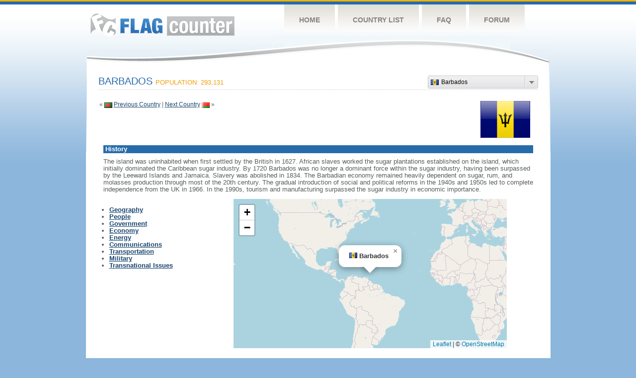

--- FILE ---
content_type: text/html
request_url: https://s08.flagcounter.com/factbook/bb
body_size: 104615
content:
<!DOCTYPE html PUBLIC "-//W3C//DTD XHTML 1.0 Transitional//EN" "http://www.w3.org/TR/xhtml1/DTD/xhtml1-transitional.dtd">
<html xmlns="http://www.w3.org/1999/xhtml">
<head>
	<meta http-equiv="Content-type" content="text/html; charset=utf-8" />
	<title>Flag Counter &raquo; Barbados</title>
	<link rel="stylesheet" href="/css/style.css" type="text/css" media="all" />
 	<link rel="stylesheet" href="https://unpkg.com/leaflet@1.9.4/dist/leaflet.css"
     integrity="sha256-p4NxAoJBhIIN+hmNHrzRCf9tD/miZyoHS5obTRR9BMY="
     crossorigin=""/>

 <!-- Make sure you put this AFTER Leaflet's CSS -->
 	<script src="https://unpkg.com/leaflet@1.9.4/dist/leaflet.js"
     integrity="sha256-20nQCchB9co0qIjJZRGuk2/Z9VM+kNiyxNV1lvTlZBo="
     crossorigin=""></script>
	<script src="/js/jquery-1.9.0.min.js" type="text/javascript"></script>
	<script src="/js/jquery.dd.min.js" type="text/javascript"></script>
	<link rel="stylesheet" type="text/css" href="/css/msdropdown/dd.css" />
</head>
<body onload="initialize()">
	<!-- Shell -->
	<div class="shell">
		<!-- Header -->
		<div id="header">
			<!-- Logo -->
			<h1 id="logo"><a href="/index.html">Flag Counter</a></h1>
			<!-- END Logo -->
			<!-- Navigation -->
			<div class="navigation">
				<ul>
				    <li><a href="/index.html">Home</a></li>
				    <li><a href="/countries.html">Country List</a></li>
				    <li><a href="/faq.html">FAQ</a></li>
				    <li><a href="https://flagcounter.boardhost.com/">Forum</a></li>
				</ul>
			</div>
			<!-- END Navigation -->
		</div>
		<!-- END Header -->
		<div class="cl">&nbsp;</div>
		<!-- Content -->
		<div id="content">

			<!-- News -->
			<div class="news">
				<!-- Post -->
				<div class="post"><a name=top></a>
<select name="filter" id="filter" onchange="window.open(this.options[this.selectedIndex].value,'_top')" style="float:right;"><option value="https://s01.flagcounter.com/factbook/af/" data-image="https://cdn.boardhost.com/flags/af.png">Afghanistan</option><option value="https://s01.flagcounter.com/factbook/ax/" data-image="https://cdn.boardhost.com/flags/ax.png">Aland Islands</option><option value="https://s01.flagcounter.com/factbook/al/" data-image="https://cdn.boardhost.com/flags/al.png">Albania</option><option value="https://s01.flagcounter.com/factbook/dz/" data-image="https://cdn.boardhost.com/flags/dz.png">Algeria</option><option value="https://s01.flagcounter.com/factbook/as/" data-image="https://cdn.boardhost.com/flags/as.png">American Samoa</option><option value="https://s01.flagcounter.com/factbook/ad/" data-image="https://cdn.boardhost.com/flags/ad.png">Andorra</option><option value="https://s01.flagcounter.com/factbook/ao/" data-image="https://cdn.boardhost.com/flags/ao.png">Angola</option><option value="https://s01.flagcounter.com/factbook/ai/" data-image="https://cdn.boardhost.com/flags/ai.png">Anguilla</option><option value="https://s01.flagcounter.com/factbook/ag/" data-image="https://cdn.boardhost.com/flags/ag.png">Antigua and Barbuda</option><option value="https://s01.flagcounter.com/factbook/ar/" data-image="https://cdn.boardhost.com/flags/ar.png">Argentina</option><option value="https://s01.flagcounter.com/factbook/am/" data-image="https://cdn.boardhost.com/flags/am.png">Armenia</option><option value="https://s01.flagcounter.com/factbook/aw/" data-image="https://cdn.boardhost.com/flags/aw.png">Aruba</option><option value="https://s01.flagcounter.com/factbook/au/" data-image="https://cdn.boardhost.com/flags/au.png">Australia</option><option value="https://s01.flagcounter.com/factbook/at/" data-image="https://cdn.boardhost.com/flags/at.png">Austria</option><option value="https://s01.flagcounter.com/factbook/az/" data-image="https://cdn.boardhost.com/flags/az.png">Azerbaijan</option><option value="https://s01.flagcounter.com/factbook/bh/" data-image="https://cdn.boardhost.com/flags/bh.png">Bahrain</option><option value="https://s01.flagcounter.com/factbook/bd/" data-image="https://cdn.boardhost.com/flags/bd.png">Bangladesh</option><option value="https://s01.flagcounter.com/factbook/bb/" data-image="https://cdn.boardhost.com/flags/bb.png" selected>Barbados</option><option value="https://s01.flagcounter.com/factbook/by/" data-image="https://cdn.boardhost.com/flags/by.png">Belarus</option><option value="https://s01.flagcounter.com/factbook/be/" data-image="https://cdn.boardhost.com/flags/be.png">Belgium</option><option value="https://s01.flagcounter.com/factbook/bz/" data-image="https://cdn.boardhost.com/flags/bz.png">Belize</option><option value="https://s01.flagcounter.com/factbook/bj/" data-image="https://cdn.boardhost.com/flags/bj.png">Benin</option><option value="https://s01.flagcounter.com/factbook/bm/" data-image="https://cdn.boardhost.com/flags/bm.png">Bermuda</option><option value="https://s01.flagcounter.com/factbook/bt/" data-image="https://cdn.boardhost.com/flags/bt.png">Bhutan</option><option value="https://s01.flagcounter.com/factbook/bo/" data-image="https://cdn.boardhost.com/flags/bo.png">Bolivia</option><option value="https://s01.flagcounter.com/factbook/ba/" data-image="https://cdn.boardhost.com/flags/ba.png">Bosnia and Herzegovina</option><option value="https://s01.flagcounter.com/factbook/bw/" data-image="https://cdn.boardhost.com/flags/bw.png">Botswana</option><option value="https://s01.flagcounter.com/factbook/br/" data-image="https://cdn.boardhost.com/flags/br.png">Brazil</option><option value="https://s01.flagcounter.com/factbook/io/" data-image="https://cdn.boardhost.com/flags/io.png">British Indian Ocean Territory</option><option value="https://s01.flagcounter.com/factbook/vg/" data-image="https://cdn.boardhost.com/flags/vg.png">British Virgin Islands</option><option value="https://s01.flagcounter.com/factbook/bn/" data-image="https://cdn.boardhost.com/flags/bn.png">Brunei Darussalam</option><option value="https://s01.flagcounter.com/factbook/bg/" data-image="https://cdn.boardhost.com/flags/bg.png">Bulgaria</option><option value="https://s01.flagcounter.com/factbook/bf/" data-image="https://cdn.boardhost.com/flags/bf.png">Burkina Faso</option><option value="https://s01.flagcounter.com/factbook/mm/" data-image="https://cdn.boardhost.com/flags/mm.png">Myanmar</option><option value="https://s01.flagcounter.com/factbook/bi/" data-image="https://cdn.boardhost.com/flags/bi.png">Burundi</option><option value="https://s01.flagcounter.com/factbook/kh/" data-image="https://cdn.boardhost.com/flags/kh.png">Cambodia</option><option value="https://s01.flagcounter.com/factbook/cm/" data-image="https://cdn.boardhost.com/flags/cm.png">Cameroon</option><option value="https://s01.flagcounter.com/factbook/ca/" data-image="https://cdn.boardhost.com/flags/ca.png">Canada</option><option value="https://s01.flagcounter.com/factbook/cv/" data-image="https://cdn.boardhost.com/flags/cv.png">Cabo Verde</option><option value="https://s01.flagcounter.com/factbook/bq/" data-image="https://cdn.boardhost.com/flags/bq.png">Caribbean Netherlands</option><option value="https://s01.flagcounter.com/factbook/ky/" data-image="https://cdn.boardhost.com/flags/ky.png">Cayman Islands</option><option value="https://s01.flagcounter.com/factbook/cf/" data-image="https://cdn.boardhost.com/flags/cf.png">Central African Republic</option><option value="https://s01.flagcounter.com/factbook/td/" data-image="https://cdn.boardhost.com/flags/td.png">Chad</option><option value="https://s01.flagcounter.com/factbook/cl/" data-image="https://cdn.boardhost.com/flags/cl.png">Chile</option><option value="https://s01.flagcounter.com/factbook/cn/" data-image="https://cdn.boardhost.com/flags/cn.png">China</option><option value="https://s01.flagcounter.com/factbook/cx/" data-image="https://cdn.boardhost.com/flags/cx.png">Christmas Island</option><option value="https://s01.flagcounter.com/factbook/co/" data-image="https://cdn.boardhost.com/flags/co.png">Colombia</option><option value="https://s01.flagcounter.com/factbook/km/" data-image="https://cdn.boardhost.com/flags/km.png">Comoros</option><option value="https://s01.flagcounter.com/factbook/ck/" data-image="https://cdn.boardhost.com/flags/ck.png">Cook Islands</option><option value="https://s01.flagcounter.com/factbook/cr/" data-image="https://cdn.boardhost.com/flags/cr.png">Costa Rica</option><option value="https://s01.flagcounter.com/factbook/hr/" data-image="https://cdn.boardhost.com/flags/hr.png">Croatia</option><option value="https://s01.flagcounter.com/factbook/cu/" data-image="https://cdn.boardhost.com/flags/cu.png">Cuba</option><option value="https://s01.flagcounter.com/factbook/cw/" data-image="https://cdn.boardhost.com/flags/cw.png">Curacao</option><option value="https://s01.flagcounter.com/factbook/cy/" data-image="https://cdn.boardhost.com/flags/cy.png">Cyprus</option><option value="https://s01.flagcounter.com/factbook/cz/" data-image="https://cdn.boardhost.com/flags/cz.png">Czech Republic</option><option value="https://s01.flagcounter.com/factbook/cd/" data-image="https://cdn.boardhost.com/flags/cd.png">Democratic Republic of the Congo</option><option value="https://s01.flagcounter.com/factbook/dk/" data-image="https://cdn.boardhost.com/flags/dk.png">Denmark</option><option value="https://s01.flagcounter.com/factbook/dj/" data-image="https://cdn.boardhost.com/flags/dj.png">Djibouti</option><option value="https://s01.flagcounter.com/factbook/dm/" data-image="https://cdn.boardhost.com/flags/dm.png">Dominica</option><option value="https://s01.flagcounter.com/factbook/do/" data-image="https://cdn.boardhost.com/flags/do.png">Dominican Republic</option><option value="https://s01.flagcounter.com/factbook/ec/" data-image="https://cdn.boardhost.com/flags/ec.png">Ecuador</option><option value="https://s01.flagcounter.com/factbook/eg/" data-image="https://cdn.boardhost.com/flags/eg.png">Egypt</option><option value="https://s01.flagcounter.com/factbook/sv/" data-image="https://cdn.boardhost.com/flags/sv.png">El Salvador</option><option value="https://s01.flagcounter.com/factbook/gq/" data-image="https://cdn.boardhost.com/flags/gq.png">Equatorial Guinea</option><option value="https://s01.flagcounter.com/factbook/er/" data-image="https://cdn.boardhost.com/flags/er.png">Eritrea</option><option value="https://s01.flagcounter.com/factbook/ee/" data-image="https://cdn.boardhost.com/flags/ee.png">Estonia</option><option value="https://s01.flagcounter.com/factbook/et/" data-image="https://cdn.boardhost.com/flags/et.png">Ethiopia</option><option value="https://s01.flagcounter.com/factbook/fk/" data-image="https://cdn.boardhost.com/flags/fk.png">Falkland Islands</option><option value="https://s01.flagcounter.com/factbook/fo/" data-image="https://cdn.boardhost.com/flags/fo.png">Faroe Islands</option><option value="https://s01.flagcounter.com/factbook/fj/" data-image="https://cdn.boardhost.com/flags/fj.png">Fiji</option><option value="https://s01.flagcounter.com/factbook/fi/" data-image="https://cdn.boardhost.com/flags/fi.png">Finland</option><option value="https://s01.flagcounter.com/factbook/fr/" data-image="https://cdn.boardhost.com/flags/fr.png">France</option><option value="https://s01.flagcounter.com/factbook/pf/" data-image="https://cdn.boardhost.com/flags/pf.png">French Polynesia</option><option value="https://s01.flagcounter.com/factbook/ga/" data-image="https://cdn.boardhost.com/flags/ga.png">Gabon</option><option value="https://s01.flagcounter.com/factbook/ge/" data-image="https://cdn.boardhost.com/flags/ge.png">Georgia</option><option value="https://s01.flagcounter.com/factbook/de/" data-image="https://cdn.boardhost.com/flags/de.png">Germany</option><option value="https://s01.flagcounter.com/factbook/gh/" data-image="https://cdn.boardhost.com/flags/gh.png">Ghana</option><option value="https://s01.flagcounter.com/factbook/gi/" data-image="https://cdn.boardhost.com/flags/gi.png">Gibraltar</option><option value="https://s01.flagcounter.com/factbook/gr/" data-image="https://cdn.boardhost.com/flags/gr.png">Greece</option><option value="https://s01.flagcounter.com/factbook/gl/" data-image="https://cdn.boardhost.com/flags/gl.png">Greenland</option><option value="https://s01.flagcounter.com/factbook/gd/" data-image="https://cdn.boardhost.com/flags/gd.png">Grenada</option><option value="https://s01.flagcounter.com/factbook/gu/" data-image="https://cdn.boardhost.com/flags/gu.png">Guam</option><option value="https://s01.flagcounter.com/factbook/gt/" data-image="https://cdn.boardhost.com/flags/gt.png">Guatemala</option><option value="https://s01.flagcounter.com/factbook/gg/" data-image="https://cdn.boardhost.com/flags/gg.png">Guernsey</option><option value="https://s01.flagcounter.com/factbook/gn/" data-image="https://cdn.boardhost.com/flags/gn.png">Guinea</option><option value="https://s01.flagcounter.com/factbook/gw/" data-image="https://cdn.boardhost.com/flags/gw.png">Guinea-Bissau</option><option value="https://s01.flagcounter.com/factbook/gy/" data-image="https://cdn.boardhost.com/flags/gy.png">Guyana</option><option value="https://s01.flagcounter.com/factbook/ht/" data-image="https://cdn.boardhost.com/flags/ht.png">Haiti</option><option value="https://s01.flagcounter.com/factbook/hn/" data-image="https://cdn.boardhost.com/flags/hn.png">Honduras</option><option value="https://s01.flagcounter.com/factbook/hk/" data-image="https://cdn.boardhost.com/flags/hk.png">Hong Kong</option><option value="https://s01.flagcounter.com/factbook/hu/" data-image="https://cdn.boardhost.com/flags/hu.png">Hungary</option><option value="https://s01.flagcounter.com/factbook/is/" data-image="https://cdn.boardhost.com/flags/is.png">Iceland</option><option value="https://s01.flagcounter.com/factbook/in/" data-image="https://cdn.boardhost.com/flags/in.png">India</option><option value="https://s01.flagcounter.com/factbook/id/" data-image="https://cdn.boardhost.com/flags/id.png">Indonesia</option><option value="https://s01.flagcounter.com/factbook/ir/" data-image="https://cdn.boardhost.com/flags/ir.png">Iran</option><option value="https://s01.flagcounter.com/factbook/iq/" data-image="https://cdn.boardhost.com/flags/iq.png">Iraq</option><option value="https://s01.flagcounter.com/factbook/ie/" data-image="https://cdn.boardhost.com/flags/ie.png">Ireland</option><option value="https://s01.flagcounter.com/factbook/im/" data-image="https://cdn.boardhost.com/flags/im.png">Isle of Man</option><option value="https://s01.flagcounter.com/factbook/il/" data-image="https://cdn.boardhost.com/flags/il.png">Israel</option><option value="https://s01.flagcounter.com/factbook/it/" data-image="https://cdn.boardhost.com/flags/it.png">Italy</option><option value="https://s01.flagcounter.com/factbook/ci/" data-image="https://cdn.boardhost.com/flags/ci.png">Cote D'Ivoire</option><option value="https://s01.flagcounter.com/factbook/jm/" data-image="https://cdn.boardhost.com/flags/jm.png">Jamaica</option><option value="https://s01.flagcounter.com/factbook/jp/" data-image="https://cdn.boardhost.com/flags/jp.png">Japan</option><option value="https://s01.flagcounter.com/factbook/je/" data-image="https://cdn.boardhost.com/flags/je.png">Jersey</option><option value="https://s01.flagcounter.com/factbook/jo/" data-image="https://cdn.boardhost.com/flags/jo.png">Jordan</option><option value="https://s01.flagcounter.com/factbook/kz/" data-image="https://cdn.boardhost.com/flags/kz.png">Kazakhstan</option><option value="https://s01.flagcounter.com/factbook/ke/" data-image="https://cdn.boardhost.com/flags/ke.png">Kenya</option><option value="https://s01.flagcounter.com/factbook/ki/" data-image="https://cdn.boardhost.com/flags/ki.png">Kiribati</option><option value="https://s01.flagcounter.com/factbook/xk/" data-image="https://cdn.boardhost.com/flags/xk.png">Kosovo</option><option value="https://s01.flagcounter.com/factbook/kw/" data-image="https://cdn.boardhost.com/flags/kw.png">Kuwait</option><option value="https://s01.flagcounter.com/factbook/kg/" data-image="https://cdn.boardhost.com/flags/kg.png">Kyrgyzstan</option><option value="https://s01.flagcounter.com/factbook/la/" data-image="https://cdn.boardhost.com/flags/la.png">Laos</option><option value="https://s01.flagcounter.com/factbook/lv/" data-image="https://cdn.boardhost.com/flags/lv.png">Latvia</option><option value="https://s01.flagcounter.com/factbook/lb/" data-image="https://cdn.boardhost.com/flags/lb.png">Lebanon</option><option value="https://s01.flagcounter.com/factbook/ls/" data-image="https://cdn.boardhost.com/flags/ls.png">Lesotho</option><option value="https://s01.flagcounter.com/factbook/lr/" data-image="https://cdn.boardhost.com/flags/lr.png">Liberia</option><option value="https://s01.flagcounter.com/factbook/ly/" data-image="https://cdn.boardhost.com/flags/ly.png">Libya</option><option value="https://s01.flagcounter.com/factbook/li/" data-image="https://cdn.boardhost.com/flags/li.png">Liechtenstein</option><option value="https://s01.flagcounter.com/factbook/lt/" data-image="https://cdn.boardhost.com/flags/lt.png">Lithuania</option><option value="https://s01.flagcounter.com/factbook/lu/" data-image="https://cdn.boardhost.com/flags/lu.png">Luxembourg</option><option value="https://s01.flagcounter.com/factbook/mo/" data-image="https://cdn.boardhost.com/flags/mo.png">Macao</option><option value="https://s01.flagcounter.com/factbook/mk/" data-image="https://cdn.boardhost.com/flags/mk.png">North Macedonia</option><option value="https://s01.flagcounter.com/factbook/mg/" data-image="https://cdn.boardhost.com/flags/mg.png">Madagascar</option><option value="https://s01.flagcounter.com/factbook/mw/" data-image="https://cdn.boardhost.com/flags/mw.png">Malawi</option><option value="https://s01.flagcounter.com/factbook/my/" data-image="https://cdn.boardhost.com/flags/my.png">Malaysia</option><option value="https://s01.flagcounter.com/factbook/mv/" data-image="https://cdn.boardhost.com/flags/mv.png">Maldives</option><option value="https://s01.flagcounter.com/factbook/ml/" data-image="https://cdn.boardhost.com/flags/ml.png">Mali</option><option value="https://s01.flagcounter.com/factbook/mt/" data-image="https://cdn.boardhost.com/flags/mt.png">Malta</option><option value="https://s01.flagcounter.com/factbook/mh/" data-image="https://cdn.boardhost.com/flags/mh.png">Marshall Islands</option><option value="https://s01.flagcounter.com/factbook/mr/" data-image="https://cdn.boardhost.com/flags/mr.png">Mauritania</option><option value="https://s01.flagcounter.com/factbook/mu/" data-image="https://cdn.boardhost.com/flags/mu.png">Mauritius</option><option value="https://s01.flagcounter.com/factbook/mx/" data-image="https://cdn.boardhost.com/flags/mx.png">Mexico</option><option value="https://s01.flagcounter.com/factbook/fm/" data-image="https://cdn.boardhost.com/flags/fm.png">Micronesia</option><option value="https://s01.flagcounter.com/factbook/md/" data-image="https://cdn.boardhost.com/flags/md.png">Moldova</option><option value="https://s01.flagcounter.com/factbook/mc/" data-image="https://cdn.boardhost.com/flags/mc.png">Monaco</option><option value="https://s01.flagcounter.com/factbook/mn/" data-image="https://cdn.boardhost.com/flags/mn.png">Mongolia</option><option value="https://s01.flagcounter.com/factbook/me/" data-image="https://cdn.boardhost.com/flags/me.png">Montenegro</option><option value="https://s01.flagcounter.com/factbook/ms/" data-image="https://cdn.boardhost.com/flags/ms.png">Montserrat</option><option value="https://s01.flagcounter.com/factbook/ma/" data-image="https://cdn.boardhost.com/flags/ma.png">Morocco</option><option value="https://s01.flagcounter.com/factbook/mz/" data-image="https://cdn.boardhost.com/flags/mz.png">Mozambique</option><option value="https://s01.flagcounter.com/factbook/na/" data-image="https://cdn.boardhost.com/flags/na.png">Namibia</option><option value="https://s01.flagcounter.com/factbook/nr/" data-image="https://cdn.boardhost.com/flags/nr.png">Nauru</option><option value="https://s01.flagcounter.com/factbook/np/" data-image="https://cdn.boardhost.com/flags/np.png">Nepal</option><option value="https://s01.flagcounter.com/factbook/nl/" data-image="https://cdn.boardhost.com/flags/nl.png">Netherlands</option><option value="https://s01.flagcounter.com/factbook/nc/" data-image="https://cdn.boardhost.com/flags/nc.png">New Caledonia</option><option value="https://s01.flagcounter.com/factbook/nz/" data-image="https://cdn.boardhost.com/flags/nz.png">New Zealand</option><option value="https://s01.flagcounter.com/factbook/ni/" data-image="https://cdn.boardhost.com/flags/ni.png">Nicaragua</option><option value="https://s01.flagcounter.com/factbook/ne/" data-image="https://cdn.boardhost.com/flags/ne.png">Niger</option><option value="https://s01.flagcounter.com/factbook/ng/" data-image="https://cdn.boardhost.com/flags/ng.png">Nigeria</option><option value="https://s01.flagcounter.com/factbook/nu/" data-image="https://cdn.boardhost.com/flags/nu.png">Niue</option><option value="https://s01.flagcounter.com/factbook/nf/" data-image="https://cdn.boardhost.com/flags/nf.png">Norfolk Island</option><option value="https://s01.flagcounter.com/factbook/kp/" data-image="https://cdn.boardhost.com/flags/kp.png">North Korea</option><option value="https://s01.flagcounter.com/factbook/mp/" data-image="https://cdn.boardhost.com/flags/mp.png">Northern Mariana Islands</option><option value="https://s01.flagcounter.com/factbook/no/" data-image="https://cdn.boardhost.com/flags/no.png">Norway</option><option value="https://s01.flagcounter.com/factbook/om/" data-image="https://cdn.boardhost.com/flags/om.png">Oman</option><option value="https://s01.flagcounter.com/factbook/pk/" data-image="https://cdn.boardhost.com/flags/pk.png">Pakistan</option><option value="https://s01.flagcounter.com/factbook/pw/" data-image="https://cdn.boardhost.com/flags/pw.png">Palau</option><option value="https://s01.flagcounter.com/factbook/ps/" data-image="https://cdn.boardhost.com/flags/ps.png">Palestinian Territory</option><option value="https://s01.flagcounter.com/factbook/pa/" data-image="https://cdn.boardhost.com/flags/pa.png">Panama</option><option value="https://s01.flagcounter.com/factbook/pg/" data-image="https://cdn.boardhost.com/flags/pg.png">Papua New Guinea</option><option value="https://s01.flagcounter.com/factbook/py/" data-image="https://cdn.boardhost.com/flags/py.png">Paraguay</option><option value="https://s01.flagcounter.com/factbook/pe/" data-image="https://cdn.boardhost.com/flags/pe.png">Peru</option><option value="https://s01.flagcounter.com/factbook/ph/" data-image="https://cdn.boardhost.com/flags/ph.png">Philippines</option><option value="https://s01.flagcounter.com/factbook/pl/" data-image="https://cdn.boardhost.com/flags/pl.png">Poland</option><option value="https://s01.flagcounter.com/factbook/pt/" data-image="https://cdn.boardhost.com/flags/pt.png">Portugal</option><option value="https://s01.flagcounter.com/factbook/pr/" data-image="https://cdn.boardhost.com/flags/pr.png">Puerto Rico</option><option value="https://s01.flagcounter.com/factbook/qa/" data-image="https://cdn.boardhost.com/flags/qa.png">Qatar</option><option value="https://s01.flagcounter.com/factbook/cg/" data-image="https://cdn.boardhost.com/flags/cg.png">Republic of the Congo</option><option value="https://s01.flagcounter.com/factbook/ro/" data-image="https://cdn.boardhost.com/flags/ro.png">Romania</option><option value="https://s01.flagcounter.com/factbook/ru/" data-image="https://cdn.boardhost.com/flags/ru.png">Russia</option><option value="https://s01.flagcounter.com/factbook/rw/" data-image="https://cdn.boardhost.com/flags/rw.png">Rwanda</option><option value="https://s01.flagcounter.com/factbook/bl/" data-image="https://cdn.boardhost.com/flags/bl.png">Saint Barthelemy</option><option value="https://s01.flagcounter.com/factbook/sh/" data-image="https://cdn.boardhost.com/flags/sh.png">Saint Helena</option><option value="https://s01.flagcounter.com/factbook/kn/" data-image="https://cdn.boardhost.com/flags/kn.png">Saint Kitts and Nevis</option><option value="https://s01.flagcounter.com/factbook/lc/" data-image="https://cdn.boardhost.com/flags/lc.png">Saint Lucia</option><option value="https://s01.flagcounter.com/factbook/mf/" data-image="https://cdn.boardhost.com/flags/mf.png">Saint Martin</option><option value="https://s01.flagcounter.com/factbook/pm/" data-image="https://cdn.boardhost.com/flags/pm.png">Saint Pierre and Miquelon</option><option value="https://s01.flagcounter.com/factbook/vc/" data-image="https://cdn.boardhost.com/flags/vc.png">Saint Vincent and the Grenadines</option><option value="https://s01.flagcounter.com/factbook/ws/" data-image="https://cdn.boardhost.com/flags/ws.png">Samoa</option><option value="https://s01.flagcounter.com/factbook/sm/" data-image="https://cdn.boardhost.com/flags/sm.png">San Marino</option><option value="https://s01.flagcounter.com/factbook/st/" data-image="https://cdn.boardhost.com/flags/st.png">Sao Tome and Principe</option><option value="https://s01.flagcounter.com/factbook/sa/" data-image="https://cdn.boardhost.com/flags/sa.png">Saudi Arabia</option><option value="https://s01.flagcounter.com/factbook/sn/" data-image="https://cdn.boardhost.com/flags/sn.png">Senegal</option><option value="https://s01.flagcounter.com/factbook/rs/" data-image="https://cdn.boardhost.com/flags/rs.png">Serbia</option><option value="https://s01.flagcounter.com/factbook/sc/" data-image="https://cdn.boardhost.com/flags/sc.png">Seychelles</option><option value="https://s01.flagcounter.com/factbook/sl/" data-image="https://cdn.boardhost.com/flags/sl.png">Sierra Leone</option><option value="https://s01.flagcounter.com/factbook/sg/" data-image="https://cdn.boardhost.com/flags/sg.png">Singapore</option><option value="https://s01.flagcounter.com/factbook/sx/" data-image="https://cdn.boardhost.com/flags/sx.png">Sint Maarten</option><option value="https://s01.flagcounter.com/factbook/sk/" data-image="https://cdn.boardhost.com/flags/sk.png">Slovakia</option><option value="https://s01.flagcounter.com/factbook/si/" data-image="https://cdn.boardhost.com/flags/si.png">Slovenia</option><option value="https://s01.flagcounter.com/factbook/sb/" data-image="https://cdn.boardhost.com/flags/sb.png">Solomon Islands</option><option value="https://s01.flagcounter.com/factbook/so/" data-image="https://cdn.boardhost.com/flags/so.png">Somalia</option><option value="https://s01.flagcounter.com/factbook/za/" data-image="https://cdn.boardhost.com/flags/za.png">South Africa</option><option value="https://s01.flagcounter.com/factbook/kr/" data-image="https://cdn.boardhost.com/flags/kr.png">South Korea</option><option value="https://s01.flagcounter.com/factbook/ss/" data-image="https://cdn.boardhost.com/flags/ss.png">South Sudan</option><option value="https://s01.flagcounter.com/factbook/es/" data-image="https://cdn.boardhost.com/flags/es.png">Spain</option><option value="https://s01.flagcounter.com/factbook/lk/" data-image="https://cdn.boardhost.com/flags/lk.png">Sri Lanka</option><option value="https://s01.flagcounter.com/factbook/sd/" data-image="https://cdn.boardhost.com/flags/sd.png">Sudan</option><option value="https://s01.flagcounter.com/factbook/sr/" data-image="https://cdn.boardhost.com/flags/sr.png">Suriname</option><option value="https://s01.flagcounter.com/factbook/sj/" data-image="https://cdn.boardhost.com/flags/sj.png">Svalbard</option><option value="https://s01.flagcounter.com/factbook/sz/" data-image="https://cdn.boardhost.com/flags/sz.png">Eswatini</option><option value="https://s01.flagcounter.com/factbook/se/" data-image="https://cdn.boardhost.com/flags/se.png">Sweden</option><option value="https://s01.flagcounter.com/factbook/ch/" data-image="https://cdn.boardhost.com/flags/ch.png">Switzerland</option><option value="https://s01.flagcounter.com/factbook/sy/" data-image="https://cdn.boardhost.com/flags/sy.png">Syria</option><option value="https://s01.flagcounter.com/factbook/tw/" data-image="https://cdn.boardhost.com/flags/tw.png">Taiwan</option><option value="https://s01.flagcounter.com/factbook/tj/" data-image="https://cdn.boardhost.com/flags/tj.png">Tajikistan</option><option value="https://s01.flagcounter.com/factbook/tz/" data-image="https://cdn.boardhost.com/flags/tz.png">Tanzania</option><option value="https://s01.flagcounter.com/factbook/th/" data-image="https://cdn.boardhost.com/flags/th.png">Thailand</option><option value="https://s01.flagcounter.com/factbook/bs/" data-image="https://cdn.boardhost.com/flags/bs.png">Bahamas</option><option value="https://s01.flagcounter.com/factbook/gm/" data-image="https://cdn.boardhost.com/flags/gm.png">Gambia</option><option value="https://s01.flagcounter.com/factbook/tl/" data-image="https://cdn.boardhost.com/flags/tl.png">Timor-Leste</option><option value="https://s01.flagcounter.com/factbook/tg/" data-image="https://cdn.boardhost.com/flags/tg.png">Togo</option><option value="https://s01.flagcounter.com/factbook/tk/" data-image="https://cdn.boardhost.com/flags/tk.png">Tokelau</option><option value="https://s01.flagcounter.com/factbook/to/" data-image="https://cdn.boardhost.com/flags/to.png">Tonga</option><option value="https://s01.flagcounter.com/factbook/tt/" data-image="https://cdn.boardhost.com/flags/tt.png">Trinidad and Tobago</option><option value="https://s01.flagcounter.com/factbook/tn/" data-image="https://cdn.boardhost.com/flags/tn.png">Tunisia</option><option value="https://s01.flagcounter.com/factbook/tr/" data-image="https://cdn.boardhost.com/flags/tr.png">Turkey</option><option value="https://s01.flagcounter.com/factbook/tm/" data-image="https://cdn.boardhost.com/flags/tm.png">Turkmenistan</option><option value="https://s01.flagcounter.com/factbook/tc/" data-image="https://cdn.boardhost.com/flags/tc.png">Turks and Caicos Islands</option><option value="https://s01.flagcounter.com/factbook/tv/" data-image="https://cdn.boardhost.com/flags/tv.png">Tuvalu</option><option value="https://s01.flagcounter.com/factbook/ug/" data-image="https://cdn.boardhost.com/flags/ug.png">Uganda</option><option value="https://s01.flagcounter.com/factbook/ua/" data-image="https://cdn.boardhost.com/flags/ua.png">Ukraine</option><option value="https://s01.flagcounter.com/factbook/ae/" data-image="https://cdn.boardhost.com/flags/ae.png">United Arab Emirates</option><option value="https://s01.flagcounter.com/factbook/gb/" data-image="https://cdn.boardhost.com/flags/gb.png">United Kingdom</option><option value="https://s01.flagcounter.com/factbook/us/" data-image="https://cdn.boardhost.com/flags/us.png">United States</option><option value="https://s01.flagcounter.com/factbook/uy/" data-image="https://cdn.boardhost.com/flags/uy.png">Uruguay</option><option value="https://s01.flagcounter.com/factbook/uz/" data-image="https://cdn.boardhost.com/flags/uz.png">Uzbekistan</option><option value="https://s01.flagcounter.com/factbook/vu/" data-image="https://cdn.boardhost.com/flags/vu.png">Vanuatu</option><option value="https://s01.flagcounter.com/factbook/va/" data-image="https://cdn.boardhost.com/flags/va.png">Vatican City</option><option value="https://s01.flagcounter.com/factbook/ve/" data-image="https://cdn.boardhost.com/flags/ve.png">Venezuela</option><option value="https://s01.flagcounter.com/factbook/vn/" data-image="https://cdn.boardhost.com/flags/vn.png">Vietnam</option><option value="https://s01.flagcounter.com/factbook/vi/" data-image="https://cdn.boardhost.com/flags/vi.png">U.S. Virgin Islands</option><option value="https://s01.flagcounter.com/factbook/wf/" data-image="https://cdn.boardhost.com/flags/wf.png">Wallis and Futuna</option><option value="https://s01.flagcounter.com/factbook/eh/" data-image="https://cdn.boardhost.com/flags/eh.png">Western Sahara</option><option value="https://s01.flagcounter.com/factbook/ye/" data-image="https://cdn.boardhost.com/flags/ye.png">Yemen</option><option value="https://s01.flagcounter.com/factbook/zm/" data-image="https://cdn.boardhost.com/flags/zm.png">Zambia</option><option value="https://s01.flagcounter.com/factbook/zw/" data-image="https://cdn.boardhost.com/flags/zw.png">Zimbabwe</option></select><h1>Barbados <span><font size=2>Population: 293,131</font></span></h1><table border=0 width=100%><tr><td valign=top>&laquo; <a href=/factbook/bd><img src=https://cdn.boardhost.com/flags/bd.png border=0 align=absbottom></a> <a href=/factbook/bd style="text-decoration:none;"><u>Previous Country</u></a> | <a href=/factbook/by style="text-decoration:none;"><u>Next Country</u></a> <a href=/factbook/by><img src=https://cdn.boardhost.com/flags/by.png border=0 align=absbottom></a> &raquo;<p></font></font></td><td align=right valign=bottom><a href=/flag_details/bb/><img src=https://s01.flagcounter.com/images/flags_128x128/bb.png width=100 style="margin-right:8px;" border=0></a>&nbsp;&nbsp;</td></tr></table><table border=0 width=100% cellspacing=10><tr><td colspan=2 bgcolor=#266CAA style="padding:1px;">&nbsp;<font face=arial size=2 color=#FFFFFF><b>History</b></font></td></tr><tr><td colspan=2 cellpadding=5><font face=arial size=2> The island was uninhabited when first settled by the British in 1627. African slaves worked the sugar plantations established on the island, which initially dominated the Caribbean sugar industry. By 1720 Barbados was no longer a dominant force within the sugar industry, having been surpassed by the Leeward Islands and Jamaica. Slavery was abolished in 1834. The Barbadian economy remained heavily dependent on sugar, rum, and molasses production through most of the 20th century. The gradual introduction of social and political reforms in the 1940s and 1950s led to complete independence from the UK in 1966. In the 1990s, tourism and manufacturing surpassed the sugar industry in economic importance.</td></tr></table><table border=0 width=100%><tr><td valign=top><font face=arial size=2><p><b><ul style="padding-left:20px;"><li><a href=#geography style="text-decoration:none;"><u>Geography</u></a><li><a href=#people style="text-decoration:none;"><u>People</u></a><li><a href=#government style="text-decoration:none;"><u>Government</u></a><li><a href=#economy style="text-decoration:none;"><u>Economy</u></a><li><a href=#energy style="text-decoration:none;"><u>Energy</u></a><li><a href=#communications style="text-decoration:none;"><u>Communications</u></a><li><a href=#transportation style="text-decoration:none;"><u>Transportation</u></a><li><a href=#military style="text-decoration:none;"><u>Military</u></a><li><a href=#issues style="text-decoration:none;"><u>Transnational Issues</u></a></ul></td><td align=right>

<div id="map" style="width: 550px; height: 300px;"></div>
<script>


var map = L.map('map', {attributionControl:false}).setView([13.10,-59.32], 2);
var myAttrControl = L.control.attribution().addTo(map);
myAttrControl.setPrefix('<a href="https://leafletjs.com/">Leaflet</a>');

const tiles = L.tileLayer('https://tile.openstreetmap.org/{z}/{x}/{y}.png', {
    maxZoom: 6,
    attribution: '&copy; <a href="http://www.openstreetmap.org/copyright">OpenStreetMap</a>'
}).addTo(map);

var flagicon = L.icon({
    iconUrl: 'https://cdn.boardhost.com/flags/bb.png',
    iconSize: [16, 11]
    });
//var marker = L.marker([13.10,-59.32],{icon: flagicon}).addTo(map)
//				.bindPopup('<nobr><font size=3><b>Barbados</b><Barbados</nobr>').openPopup();
	const popup = L.popup()
		.setLatLng([13.10,-59.32])
		.setContent('<img src=https://cdn.boardhost.com/flags/bb.png width=16 height=11> <b>Barbados</b>')
		.openOn(map);
		
</script>
</td><td><img src=https://cdn.boardhost.com/invisible.gif width=50></td></tr></table><p><table border=0 width=100% cellspacing=5><tr><td><img src=https://cdn.boardhost.com/invisible.gif width=180 height=1></td><td></td></tr><tr><td colspan=2 bgcolor=#266CAA style="padding:1px;">&nbsp;<a name=geography><font face=arial size=2 color=#FFFFFF><b>Geography</b></font></td></tr><tr><td colspan=2><font face=arial size=2><div style="margin-top:5px;margin-bottom:8px;"><ul> Easternmost Caribbean island</ul></div></font></td></tr><tr><td valign=top align=right><font face=arial size=2><b>Location:</b></td><td><font face=arial size=2> Caribbean, island in the North Atlantic Ocean, northeast of Venezuela</td></tr><tr><td valign=top align=right><font face=arial size=2><b>Geographic coordinates:</b></td><td><font face=arial size=2> 13 10 N, 59 32 W</td></tr><tr><td valign=top align=right><font face=arial size=2><b>Area:</b></td><td><font face=arial size=2>  total:   430 sq km   <br>land:   430 sq km   <br>water:   0 sq km <br><br><i><b>Size comparison:</b></i>  2.5 times the size of Washington, DC</td></tr><tr><td valign=top align=right><font face=arial size=2><b>Land Boundaries:</b></td><td><font face=arial size=2>  0 km </td></tr><tr><td valign=top align=right><font face=arial size=2><b>Coastline:</b></td><td><font face=arial size=2>  97 km </td></tr><tr><td valign=top align=right><font face=arial size=2><b>Maritime claims:</b></td><td><font face=arial size=2>  territorial sea:   12   nm   <br>exclusive economic zone:   200   nm </td></tr><tr><td valign=top align=right><font face=arial size=2><b>Climate:</b></td><td><font face=arial size=2> tropical; rainy season (June to October)</td></tr><tr><td valign=top align=right><font face=arial size=2><b>Terrain:</b></td><td><font face=arial size=2> relatively flat; rises gently to central highland region</td></tr><tr><td valign=top align=right><font face=arial size=2><b>Natural resources:</b></td><td><font face=arial size=2> petroleum, fish, natural gas</td></tr><tr><td valign=top align=right><font face=arial size=2><b>Land use:</b></td><td><font face=arial size=2>  agricultural land:   32.6%   (2016 est.)   arable land:   25.6%   (2016 est.)   <br>permanent crops:   2.3%   (2016 est.)   permanent pasture:   4.7%   (2016 est.)   forest:   19.4%   (2016 est.)   <br>other:   48%   (2016 est.) </td></tr><tr><td valign=top align=right><font face=arial size=2><b>Irrigated land:</b></td><td><font face=arial size=2>  50 sq km   (2012) </td></tr><tr><td valign=top align=right><font face=arial size=2><b>Natural hazards:</b></td><td><font face=arial size=2> infrequent hurricanes; periodic landslides</td></tr><tr><td valign=top align=right><font face=arial size=2><b>Current Environment Issues:</b></td><td><font face=arial size=2> pollution of coastal waters from waste disposal by ships; soil erosion; illegal solid waste disposal threatens contamination of aquifers</td></tr><tr><td valign=top align=right><font face=arial size=2><b>International Environment Agreements:</b></td><td><font face=arial size=2>  party to:  Biodiversity, Climate Change, Climate Change-Kyoto Protocol, Desertification, Endangered Species, Hazardous Wastes, Law of the Sea, Marine Dumping, Ozone Layer Protection, Ship Pollution, Wetlands  <br><br>signed, but not ratified:  none of the selected agreements</td></tr><tr><td colspan=2><font face=arial size=-2><a href=#top>^Back to Top</a></font></td></tr><tr><td colspan=2 bgcolor=#266CAA style="padding:1px;">&nbsp;<a name=people><font face=arial size=2 color=#FFFFFF><b>People</b></font></td></tr><tr><td colspan=2 height=5><img src=https://cdn.boardhost.com/invisible.gif height=5></td></tr><tr><td valign=top align=right><font face=arial size=2><b>Nationality:</b></td><td><font face=arial size=2>  noun:  Barbadian(s) or Bajan (colloquial)  <br>adjective:  Barbadian or Bajan (colloquial)</td></tr><tr><td valign=top align=right><font face=arial size=2><b>Ethnic groups:</b></td><td><font face=arial size=2> African descent 92.4%, mixed 3.1%, white 2.7%, East Indian 1.3%, other 0.2%, unspecified 0.3%  (2010 est.) </td></tr><tr><td valign=top align=right><font face=arial size=2><b>Languages:</b></td><td><font face=arial size=2> English (official), Bajan (English-based creole language, widely spoken in informal settings)</td></tr><tr><td valign=top align=right><font face=arial size=2><b>Religions:</b></td><td><font face=arial size=2> Protestant 66.4% (includes Anglican 23.9%, other Pentecostal 19.5%, Adventist 5.9%, Methodist 4.2%, Wesleyan 3.4%, Nazarene 3.2%, Church of God 2.4%, Baptist 1.8%, Moravian 1.2%, other Protestant 0.9%), Roman Catholic 3.8%, other Christian 5.4% (includes Jehovah's Witness 2.0%, other 3.4%), Rastafarian 1%, other 1.5%, none 20.6%, unspecified 1.2%  (2010 est.) </td></tr><tr><td valign=top align=right><font face=arial size=2><b>Population:</b></td><td><font face=arial size=2>  293,131   (July 2018 est.) </td></tr><tr><td valign=top align=right><font face=arial size=2><b>Age structure:</b></td><td><font face=arial size=2>  0-14 years:   17.8%   (male 26,084 /female 26,090)   <br>15-24 years:   12.53%   (male 18,236 /female 18,479)   <br>25-54 years:   43.69%   (male 63,829 /female 64,249)   <br>55-64 years:   13.62%   (male 18,888 /female 21,043)   <br>65 years and over:   12.36%   (male 14,705 /female 21,528)   (2018 est.) </td></tr><tr><td valign=top align=right><font face=arial size=2><b>Dependency ratios:</b></td><td><font face=arial size=2>  total dependency ratio:   50.4   (2015 est.)   <br>youth dependency ratio:   29.1   (2015 est.)   <br>elderly dependency ratio:   21.3   (2015 est.)   <br>potential support ratio:   4.7   (2015 est.) </td></tr><tr><td valign=top align=right><font face=arial size=2><b>Median age:</b></td><td><font face=arial size=2>  total:   38.9 years   <br>male:   37.8 years   <br>female:   40.1 years   (2018 est.) </td></tr><tr><td valign=top align=right><font face=arial size=2><b>Population growth rate:</b></td><td><font face=arial size=2>  0.26%   (2018 est.) </td></tr><tr><td valign=top align=right><font face=arial size=2><b>Birth rate:</b></td><td><font face=arial size=2>  11.6 births/1,000 population   (2018 est.) </td></tr><tr><td valign=top align=right><font face=arial size=2><b>Death rate:</b></td><td><font face=arial size=2>  8.6 deaths/1,000 population   (2018 est.) </td></tr><tr><td valign=top align=right><font face=arial size=2><b>Net migration rate:</b></td><td><font face=arial size=2>  -0.3 migrant(s)/1,000 population   (2018 est.) </td></tr><tr><td valign=top align=right><font face=arial size=2><b>Urbanization:</b></td><td><font face=arial size=2>  urban population:   31.1% of total population   (2018)   <br>rate of urbanization:   0.2% annual rate of change   (2015-20 est.) </td></tr><tr><td valign=top align=right><font face=arial size=2><b>Major urban areas - population:</b></td><td><font face=arial size=2> 89,000 BRIDGETOWN (capital)  (2018) </td></tr><tr><td valign=top align=right><font face=arial size=2><b>Sex ratio:</b></td><td><font face=arial size=2>  at birth:   1.01 male(s)/female   <br>0-14 years:   1 male(s)/female   <br>15-24 years:   0.99 male(s)/female   <br>25-54 years:   0.99 male(s)/female   <br>55-64 years:   0.9 male(s)/female   <br>65 years and over:   0.68 male(s)/female   <br>total population:   0.94 male(s)/female   (2018 est.) </td></tr><tr><td valign=top align=right><font face=arial size=2><b>Maternal mortality rate:</b></td><td><font face=arial size=2>  27 deaths/100,000 live births   (2015 est.) </td></tr><tr><td valign=top align=right><font face=arial size=2><b>Infant mortality rate:</b></td><td><font face=arial size=2>  total:   10 deaths/1,000 live births   male:   11.1 deaths/1,000 live births   <br>female:   8.9 deaths/1,000 live births   (2018 est.) </td></tr><tr><td valign=top align=right><font face=arial size=2><b>Life expectancy at birth:</b></td><td><font face=arial size=2>  total population:   75.7 years   male:   73.3 years   <br>female:   78.1 years   (2018 est.) </td></tr><tr><td valign=top align=right><font face=arial size=2><b>Total fertility rate:</b></td><td><font face=arial size=2>  1.68 children born/woman   (2018 est.) </td></tr><tr><td valign=top align=right><font face=arial size=2><b>Contraceptive prevalence rate:</b></td><td><font face=arial size=2>  59.2%   (2012) </td></tr><tr><td valign=top align=right><font face=arial size=2><b>Physicians density:</b></td><td><font face=arial size=2>  2.49 physicians/1,000 population   (2017) </td></tr><tr><td valign=top align=right><font face=arial size=2><b>Hospital bed density:</b></td><td><font face=arial size=2>  5.8 beds/1,000 population   (2014) </td></tr><tr><td valign=top align=right><font face=arial size=2><b>Drinking water source:</b></td><td><font face=arial size=2>  improved:   <br>urban:   99.7% of population   <br>rural:   99.7% of population   <br>total:   99.7% of population   <br><br>unimproved:   <br>urban:   0.3% of population   <br>rural:   0.3% of population   <br>total:   0.3% of population   (2015 est.) </td></tr><tr><td valign=top align=right><font face=arial size=2><b>Sanitation facility access:</b></td><td><font face=arial size=2>  improved:   <br>urban:   96.2% of population   (2015 est.)   <br>rural:   96.2% of population   (2015 est.)   <br>total:   96.2% of population   (2015 est.)   <br><br>unimproved:   <br>urban:   3.8% of population   (2015 est.)   <br>rural:   3.8% of population   (2015 est.)   <br>total:   3.8% of population   (2015 est.) </td></tr><tr><td valign=top align=right><font face=arial size=2><b>HIV/AIDS - adult prevalence rate:</b></td><td><font face=arial size=2>  1.6%   (2017 est.) </td></tr><tr><td valign=top align=right><font face=arial size=2><b>HIV/AIDS - people living with HIV/AIDS:</b></td><td><font face=arial size=2>  2,700   (2017 est.) </td></tr><tr><td valign=top align=right><font face=arial size=2><b>HIV/AIDS - deaths:</b></td><td><font face=arial size=2>  &lt;100   (2017 est.) </td></tr><tr><td valign=top align=right><font face=arial size=2><b>Obesity - adult prevalence rate:</b></td><td><font face=arial size=2>  23.1%   (2016) </td></tr><tr><td valign=top align=right><font face=arial size=2><b>Children under the age of 5 years underweight:</b></td><td><font face=arial size=2>  3.5%   (2012) </td></tr><tr><td valign=top align=right><font face=arial size=2><b>Education expenditures:</b></td><td><font face=arial size=2>  4.7% of GDP   (2017) </td></tr><tr><td valign=top align=right><font face=arial size=2><b>Literacy:</b></td><td><font face=arial size=2>  definition:  age 15 and over can read and write  (2014 est.)   <br>total population:   99.6%   <br>male:   99%   <br>female:   99.6%   (2014) </td></tr><tr><td valign=top align=right><font face=arial size=2><b>School life expectancy (primary to tertiary education):</b></td><td><font face=arial size=2>  total:   15 years   male:   14 years   female:   17 years   (2011)  <br>Unemployment, youth ages 15-24:  total:   29.6%   male:   27.9%   female:   31.5%   (2016 est.) </td></tr><tr><td colspan=2><font face=arial size=-2><a href=#top>^Back to Top</a></font></td></tr><tr><td colspan=2 bgcolor=#266CAA style="padding:1px;">&nbsp;<a name=government><font face=arial size=2 color=#FFFFFF><b>Government</b></font></td></tr><tr><td colspan=2 height=5><img src=https://cdn.boardhost.com/invisible.gif height=5></td></tr><tr><td valign=top align=right><font face=arial size=2><b>Country name:</b></td><td><font face=arial size=2>  conventional long form:  none  <br>conventional short form:  Barbados  <br>etymology:  the name derives from the Portuguese "as barbadas," which means "the bearded ones" and can refer either to the long, hanging roots of the island's bearded fig trees or to the alleged beards of the native Carib inhabitants</td></tr><tr><td valign=top align=right><font face=arial size=2><b>Government type:</b></td><td><font face=arial size=2> parliamentary democracy (Parliament) under a constitutional monarchy; a Commonwealth realm</td></tr><tr><td valign=top align=right><font face=arial size=2><b>Capital:</b></td><td><font face=arial size=2>  name:  Bridgetown  <br>geographic coordinates:  13 06 N, 59 37 W  <br>time difference:  UTC-4 (1 hour ahead of Washington, DC, during Standard Time)  <br>etymology:  named after a bridge constructed over the swampy area (known as the Careenage) around the Constitution River that flows through the center of Bridgetown</td></tr><tr><td valign=top align=right><font face=arial size=2><b>Administrative divisions:</b></td><td><font face=arial size=2> 11 parishes and 1 city*; Bridgetown*, Christ Church, Saint Andrew, Saint George, Saint James, Saint John, Saint Joseph, Saint Lucy, Saint Michael, Saint Peter, Saint Philip, Saint Thomas</td></tr><tr><td valign=top align=right><font face=arial size=2><b>Independence:</b></td><td><font face=arial size=2> 30 November 1966 (from the UK)</td></tr><tr><td valign=top align=right><font face=arial size=2><b>National holiday:</b></td><td><font face=arial size=2> Independence Day, 30 November (1966)</td></tr><tr><td valign=top align=right><font face=arial size=2><b>Constitution:</b></td><td><font face=arial size=2>  history:  adopted 22 November 1966, effective 30 November 1966  amendments:  proposed by Parliament; passage of amendments to constitutional sections such as citizenship, fundamental rights and freedoms, and the organization and authorities of the branches of government requires two-thirds majority vote by the membership of both houses of Parliament; passage of other amendments only requires a majority vote of both houses; amended several times, last in 2010  (2018) </td></tr><tr><td valign=top align=right><font face=arial size=2><b>Legal system:</b></td><td><font face=arial size=2> English common law; no judicial review of legislative acts</td></tr><tr><td valign=top align=right><font face=arial size=2><b>Suffrage:</b></td><td><font face=arial size=2> 18 years of age; universal</td></tr><tr><td valign=top align=right><font face=arial size=2><b>Executive branch:</b></td><td><font face=arial size=2>  chief of state:  Queen ELIZABETH II (since 6 February 1952); represented by Governor General Sandra MASON (since 8 January 2018)  <br><br>head of government:  Prime Minister Mia MOTTLEY (since 25 May 2018)  <br><br>cabinet:  Cabinet appointed by the governor general on the advice of the prime minister  elections/appointments:  the monarchy is hereditary; governor general appointed by the monarch; following legislative elections, the leader of the majority party or leader of the majority coalition usually appointed prime minister by the governor general; the prime minister recommends the deputy prime minister</td></tr><tr><td valign=top align=right><font face=arial size=2><b>Legislative branch:</b></td><td><font face=arial size=2>  description:  bicameral Parliament consists of: Senate (21 seats; members appointed by the governor general - 12 on the advice of the Prime Minister, 2 on the advice of the opposition leader, and 7 at the discretion of the governor general)  House of Assembly (30 seats; members directly elected in single-seat constituencies by simple majority vote to serve 5-year terms)  <br><br>elections:   Senate - last appointments on 5 June 2018 (next appointments NA) House of Assembly - last held on 24 May 2018 (next to be held in 2023)  <br><br>election results:   Senate - appointed; composition - men 16, women 5, percent of women 23.8%  House of Assembly - percent of vote by party - BLP 74.6%, DLP 22.6%, other 2.8%; seats by party - BLP 30; composition - men 24, women 6, percent of women 20%; note - total Parliament percent of women 21.6%  note:  tradition dictates that the election is held within 5 years of the last election, but constitutionally it is 5 years from the first seating of Parliament plus a 90-day grace period</td></tr><tr><td valign=top align=right><font face=arial size=2><b>Judicial branch:</b></td><td><font face=arial size=2>  highest courts:  Supreme Court (consists of the High Court with 8 justices) and the Court of Appeal (consists of the High Court chief justice and president of the court and 4 justices; note - in 2005, Barbados acceded to the Caribbean Court of Justice as the final court of appeal, replacing that of the Judicial Committee of the Privy Council in London  judge selection and term of office:  Supreme Court chief justice appointed by the governor-general on the recommendation of the prime minister and opposition leader of Parliament; other justices appointed by the governor-general on the recommendation of the Judicial and Legal Service Commission, a 5-member independent body consisting of the Supreme Court chief justice, the commission head, and governor-general appointees recommended by the prime minister; justices serve until mandatory retirement at age 65  <br><br>subordinate courts:  Magistrates' Courts</td></tr><tr><td valign=top align=right><font face=arial size=2><b>Political parties and leaders:</b></td><td><font face=arial size=2> Bajan Free Party [Alex MITCHELL] Barbados Integrity Movement [Neil HOLDER] Barbados Labor Party or BLP [Mia MOTTLEY] Democratic Labor Party or DLP [Freundel STUART] People’s Democratic Congress [Mark ADAMSON] People's Empowerment Party or PEP [David COMISSIONG] Solutions Barbados [Grenville PHILLIPS II] United Progressive Party or UPP [Lynette EASTMOND]</td></tr><tr><td valign=top align=right><font face=arial size=2><b>International organization participation:</b></td><td><font face=arial size=2> ACP, AOSIS, C, Caricom, CDB, CELAC, FAO, G-77, IADB, IBRD, ICAO, ICCt, ICRM, IDA, IFAD, IFC, IFRCS, ILO, IMF, IMO, Interpol, IOC, ISO, ITSO, ITU, ITUC (NGOs), LAES, MIGA, NAM, OAS, OPANAL, OPCW, UN, UNCTAD, UNESCO, UNHCR, UNIDO, UPU, WCO, WFTU (NGOs), WHO, WIPO, WMO, WTO</td></tr><tr><td valign=top align=right><font face=arial size=2><b>National symbol(s):</b></td><td><font face=arial size=2> Neptune's trident, pelican, Red Bird of Paradise flower (also known as Pride of Barbados); <br>national colors: blue, yellow, black</td></tr><tr><td valign=top align=right><font face=arial size=2><b>National anthem:</b></td><td><font face=arial size=2>  name:  The National Anthem of Barbados  <br>lyrics/music:  Irving BURGIE/C. Van Roland EDWARDS   <br><br>note:  adopted 1966; the anthem is also known as "In Plenty and In Time of Need" </td></tr><tr><td valign=top align=right><font face=arial size=2><b>Diplomatic representation in the US:</b></td><td><font face=arial size=2>  chief of mission:  Ambassador Selwin Charles HART (since 18 January 2017)  <br>chancery:  2144 Wyoming Avenue NW, Washington, DC 20008  <br>telephone:  [1] (202) 939-9200  <br>FAX:  [1] (202) 332-7467  <br>consulate(s) general:  Miami, New York</td></tr><tr><td valign=top align=right><font face=arial size=2><b>Diplomatic representation from the US:</b></td><td valign=top><font face=arial size=2>  chief of mission:  Ambassador Linda S. TAGLIALATELA (since 1 February 2016) note - also accredited to Antigua and Barbuda, Dominica, Grenada, Saint Kitts and Nevis, Saint Lucia, and Saint Vincent and the Grenadines  <br>embassy:  Wildey Business Park, Wildey, St. Michael BB 14006, Barbados, W.I.  <br>mailing address:  P. O. Box 302, Bridgetown BB 11000; (Department Name) Unit 3120, DPO AA 34055  <br>telephone:  [1] (246) 227-4000  <br>FAX:  [1] (246) 431-0179</td></tr><tr><td colspan=2><font face=arial size=-2><a href=#top>^Back to Top</a></font></td></tr><tr><td colspan=2 bgcolor=#266CAA style="padding:1px;">&nbsp;<a name=economy><font face=arial size=2 color=#FFFFFF><b>Economy</b></font></td></tr><tr><td colspan=2 cellpadding=10><font face=arial size=2><div style="margin-top:5px;margin-bottom:8px;"> Barbados is the wealthiest and one of the most developed countries in the Eastern Caribbean and enjoys one of the highest per capita incomes in the region. Historically, the Barbadian economy was dependent on sugarcane cultivation and related activities. However, in recent years the economy has diversified into light industry and tourism. Offshore finance and information services are important foreign exchange earners, boosted by being in the same time zone as eastern US financial centers and by a relatively highly educated workforce. Following the 2008-09 recession, external vulnerabilities such as fluctuations in international oil prices have hurt economic growth, raised Barbados' already high public debt to GDP ratio - which stood at 105% of GDP in 2016 - and cut into its international reserves.</div></font></td></tr><tr><td valign=top align=right><font face=arial size=2><b>GDP (purchasing power parity):</b></td><td><font face=arial size=2>  $5.218 billion   (2017 est.)   $5.227 billion   (2016 est.)   $5.111 billion   (2015 est.)    <br><br>note:  data are in 2017 dollars </td></tr><tr><td valign=top align=right><font face=arial size=2><b>GDP (official exchange rate):</b></td><td><font face=arial size=2>  $4.99 billion   (2017 est.) </td></tr><tr><td valign=top align=right><font face=arial size=2><b>GDP - real growth rate:</b></td><td><font face=arial size=2>  -0.2%   (2017 est.)   2.3%   (2016 est.)   2.2%   (2015 est.) </td></tr><tr><td valign=top align=right><font face=arial size=2><b>GDP - per capita (PPP):</b></td><td><font face=arial size=2>  $18,600   (2017 est.)   $18,700   (2016 est.)   $18,300   (2015 est.)    <br><br>note:  data are in 2017 dollars </td></tr><tr><td valign=top align=right><font face=arial size=2><b>Gross national saving:</b></td><td><font face=arial size=2>  7.2% of GDP   (2017 est.)   11.8% of GDP   (2016 est.)   10.8% of GDP   (2015 est.)  GDP - composition, by end use:  household consumption:   84.2%   (2017 est.)   government consumption:   13.4%   (2017 est.)   investment in fixed capital:   17.6%   (2017 est.)   investment in inventories:   0.2%   (2017 est.)   exports of goods and services:   31.6%   (2017 est.)   imports of goods and services:   -47%   (2017 est.)  GDP - composition, by sector of origin:  agriculture:   1.5%   (2017 est.)   industry:   9.8%   (2017 est.)   services:   88.7%   (2017 est.) </td></tr><tr><td valign=top align=right><font face=arial size=2><b>Agriculture - products:</b></td><td><font face=arial size=2> sugarcane, vegetables, cotton</td></tr><tr><td valign=top align=right><font face=arial size=2><b>Industries:</b></td><td><font face=arial size=2> tourism, sugar, light manufacturing, component assembly for export</td></tr><tr><td valign=top align=right><font face=arial size=2><b>Industrial production growth rate:</b></td><td><font face=arial size=2>  2.4%   (2017 est.) </td></tr><tr><td valign=top align=right><font face=arial size=2><b>Labor force:</b></td><td><font face=arial size=2>  144,000   (2017 est.) </td></tr><tr><td valign=top align=right><font face=arial size=2><b>Labor force - by occupation:</b></td><td><font face=arial size=2>  agriculture:   10%   <br>industry:   15%   <br>services:   75%   (1996 est.) </td></tr><tr><td valign=top align=right><font face=arial size=2><b>Unemployment rate:</b></td><td><font face=arial size=2>  10.1%   (2017 est.)   9.9%   (2016 est.) </td></tr><tr><td valign=top align=right><font face=arial size=2><b>Population below poverty line:</b></td><td><font face=arial size=2> n/a</td></tr><tr><td valign=top align=right><font face=arial size=2><b>Household income or consumption by percentage share:</b></td><td><font face=arial size=2>  lowest 10%:  n/a  <br>highest 10%:  n/a</td></tr><tr><td valign=top align=right><font face=arial size=2><b>Budget:</b></td><td><font face=arial size=2>  revenues:   1.466 billion   (2013 est.)   (2017 est.)   <br>expenditures:   1.664 billion   (2017 est.) </td></tr><tr><td valign=top align=right><font face=arial size=2><b>Taxes and other revenues:</b></td><td><font face=arial size=2>  29.4% (of GDP)   (2017 est.)  Budget surplus (+) or deficit (-):  -4% (of GDP)   (2017 est.) </td></tr><tr><td valign=top align=right><font face=arial size=2><b>Public debt:</b></td><td><font face=arial size=2>  157.3% of GDP   (2017 est.)   149.1% of GDP   (2016 est.) </td></tr><tr><td valign=top align=right><font face=arial size=2><b>Fiscal year:</b></td><td><font face=arial size=2> 1 April - 31 March</td></tr><tr><td valign=top align=right><font face=arial size=2><b>Inflation rate (consumer prices):</b></td><td><font face=arial size=2>  4.4%   (2017 est.)   1.5%   (2016 est.) </td></tr><tr><td valign=top align=right><font face=arial size=2><b>Current account balance:</b></td><td><font face=arial size=2>  -$189 million   (2017 est.)   -$206 million   (2016 est.) </td></tr><tr><td valign=top align=right><font face=arial size=2><b>Exports:</b></td><td><font face=arial size=2>  $485.4 million   (2017 est.)   $516.9 million   (2016 est.) </td></tr><tr><td valign=top align=right><font face=arial size=2><b>Exports - commodities:</b></td><td><font face=arial size=2> manufactures, sugar, molasses, rum, other foodstuffs and beverages, chemicals, electrical components</td></tr><tr><td valign=top align=right><font face=arial size=2><b>Exports - partners:</b></td><td><font face=arial size=2> US 38%, Trinidad and Tobago 10.2%, Guyana 5.5%, Jamaica 5%, China 4.8%, St. Lucia 4.6%  (2017) </td></tr><tr><td valign=top align=right><font face=arial size=2><b>Imports:</b></td><td><font face=arial size=2>  $1.52 billion   (2017 est.)   $1.541 billion   (2016 est.) </td></tr><tr><td valign=top align=right><font face=arial size=2><b>Imports - commodities:</b></td><td><font face=arial size=2> consumer goods, machinery, foodstuffs, construction materials, chemicals, fuel, electrical components</td></tr><tr><td valign=top align=right><font face=arial size=2><b>Imports - partners:</b></td><td><font face=arial size=2> US 38.5%, Trinidad and Tobago 14.6%, China 7.1%, UK 4.7%  (2017) </td></tr><tr><td valign=top align=right><font face=arial size=2><b>Reserves of foreign exchange and gold:</b></td><td><font face=arial size=2>  $264.5 million   (31 December 2017 est.)   $341.8 million   (31 December 2016 est.) </td></tr><tr><td valign=top align=right><font face=arial size=2><b>Debt - external:</b></td><td><font face=arial size=2>  $4.49 billion   (2010 est.)   $668 million   (2003 est.) </td></tr><tr><td valign=top align=right><font face=arial size=2><b>Market value of publicly traded shares:</b></td><td><font face=arial size=2>  $4.495 billion   (31 December 2012 est.)   $4.571 billion   (31 December 2011 est.)   $4.366 billion   (31 December 2010 est.) </td></tr><tr><td valign=top align=right><font face=arial size=2><b>Exchange rates:</b></td><td><font face=arial size=2> Barbadian dollars (BBD) per US dollar -  2   (2017 est.)   2   (2016 est.)   2   (2015 est.)   2   (2014 est.)   2   (2013 est.)   note:  the Barbadian dollar is pegged to the US dollar</td></tr><tr><td colspan=2><font face=arial size=-2><a href=#top>^Back to Top</a></font></td></tr><tr><td colspan=2 bgcolor=#266CAA style="padding:1px;">&nbsp;<a name=energy><font face=arial size=2 color=#FFFFFF><b>Energy</b></font></td></tr><tr><td colspan=2 height=5><img src=https://cdn.boardhost.com/invisible.gif height=5></td></tr><tr><td valign=top align=right><font face=arial size=2><b>Electricity - production:</b></td><td><font face=arial size=2>  1.01 billion kWh   (2016 est.) </td></tr><tr><td valign=top align=right><font face=arial size=2><b>Electricity - consumption:</b></td><td><font face=arial size=2>  990 million kWh   (2016 est.) </td></tr><tr><td valign=top align=right><font face=arial size=2><b>Electricity - exports:</b></td><td><font face=arial size=2>  0 kWh   (2017 est.) </td></tr><tr><td valign=top align=right><font face=arial size=2><b>Electricity - imports:</b></td><td><font face=arial size=2>  0 kWh   (2016 est.) </td></tr><tr><td valign=top align=right><font face=arial size=2><b>Electricity - installed generating capacity:</b></td><td><font face=arial size=2>  269,000 kW   (2016 est.) </td></tr><tr><td valign=top align=right><font face=arial size=2><b>Electricity - from fossil fuels:</b></td><td><font face=arial size=2>  93% of total installed capacity   (2016 est.) </td></tr><tr><td valign=top align=right><font face=arial size=2><b>Electricity - from nuclear fuels:</b></td><td><font face=arial size=2>  0% of total installed capacity   (2017 est.) </td></tr><tr><td valign=top align=right><font face=arial size=2><b>Electricity - from hydroelectric plants:</b></td><td><font face=arial size=2>  0% of total installed capacity   (2017 est.) </td></tr><tr><td valign=top align=right><font face=arial size=2><b>Electricity - from other renewable sources:</b></td><td><font face=arial size=2>  7% of total installed capacity   (2017 est.) </td></tr><tr><td valign=top align=right><font face=arial size=2><b>Crude oil - production:</b></td><td><font face=arial size=2>  1,000 bbl/day   (2017 est.) </td></tr><tr><td valign=top align=right><font face=arial size=2><b>Crude oil - exports:</b></td><td><font face=arial size=2>  674 bbl/day   (2015 est.) </td></tr><tr><td valign=top align=right><font face=arial size=2><b>Crude oil - imports:</b></td><td><font face=arial size=2>  0 bbl/day   (2015 est.) </td></tr><tr><td valign=top align=right><font face=arial size=2><b>Crude oil - proved reserves:</b></td><td><font face=arial size=2>  2.534 million bbl   (1 January 2018 est.) </td></tr><tr><td valign=top align=right><font face=arial size=2><b>Refined petroleum products - production:</b></td><td><font face=arial size=2>  0 bbl/day   (2015 est.) </td></tr><tr><td valign=top align=right><font face=arial size=2><b>Refined petroleum products - consumption:</b></td><td><font face=arial size=2>  11,000 bbl/day   (2016 est.) </td></tr><tr><td valign=top align=right><font face=arial size=2><b>Refined petroleum products - exports:</b></td><td><font face=arial size=2>  0 bbl/day   (2015 est.) </td></tr><tr><td valign=top align=right><font face=arial size=2><b>Refined petroleum products - imports:</b></td><td><font face=arial size=2>  10,630 bbl/day   (2015 est.) </td></tr><tr><td valign=top align=right><font face=arial size=2><b>Natural gas - production:</b></td><td><font face=arial size=2>  14.16 million cu m   (2017 est.) </td></tr><tr><td valign=top align=right><font face=arial size=2><b>Natural gas - consumption:</b></td><td><font face=arial size=2>  19.82 million cu m   (2017 est.) </td></tr><tr><td valign=top align=right><font face=arial size=2><b>Natural gas - exports:</b></td><td><font face=arial size=2>  0 cu m   (2017 est.) </td></tr><tr><td valign=top align=right><font face=arial size=2><b>Natural gas - imports:</b></td><td><font face=arial size=2>  5.653 million cu m   (2017 est.) </td></tr><tr><td valign=top align=right><font face=arial size=2><b>Natural gas - proved reserves:</b></td><td><font face=arial size=2>  141.6 million cu m   (1 January 2018 est.) </td></tr><tr><td valign=top align=right><font face=arial size=2><b>Carbon dioxide emissions from consumption of energy:</b></td><td><font face=arial size=2>  1.76 million Mt   (2017 est.) </td></tr><tr><td colspan=2><font face=arial size=-2><a href=#top>^Back to Top</a></font></td></tr><tr><td colspan=2 bgcolor=#266CAA style="padding:1px;">&nbsp;<a name=communications><font face=arial size=2 color=#FFFFFF><b>Communications</b></font></td></tr><tr><td colspan=2 height=5><img src=https://cdn.boardhost.com/invisible.gif height=5></td></tr><tr><td valign=top align=right><font face=arial size=2><b>Cellular Phones in use:</b></td><td><font face=arial size=2>  total subscriptions:   337,791   <br>subscriptions per 100 inhabitants:   116   (2017 est.) </td></tr><tr><td valign=top align=right><font face=arial size=2><b>Telephone system:</b></td><td><font face=arial size=2>  general assessment:  island-wide automatic telephone system; telecom sector across the Caribbean region remains one of the key growth areas; numerous competitors licensed, but small and localized  (2018)   <br><br>domestic:  fixed-line teledensity of roughly 48 per 100 persons; mobile-cellular telephone density about 116 per 100 persons  (2018)   <br><br>international:  country code - 1-246; landing points for the (ECFS) and Southern Caribbean Fiber submarine cable with links to 15 other islands in the eastern Caribbean extending from the British Virgin Islands to Trinidad and Puerto Ricco; satellite earth stations - 1 (Intelsat - Atlantic Ocean); tropospheric scatter to Trinidad and Saint Lucia</td></tr><tr><td valign=top align=right><font face=arial size=2><b>Broadcast media:</b></td><td><font face=arial size=2> government-owned Caribbean Broadcasting Corporation (CBC) operates the lone terrestrial TV station; CBC also operates a multi-channel cable TV subscription service; roughly a dozen radio stations, consisting of a CBC-operated network operating alongside privately owned radio stations</td></tr><tr><td valign=top align=right><font face=arial size=2><b>Internet country code:</b></td><td><font face=arial size=2> .bb</td></tr><tr><td valign=top align=right><font face=arial size=2><b>Internet users:</b></td><td><font face=arial size=2>  total:   231,883   <br>percent of population:   79.5%   (July 2016 est.) </td></tr><tr><td colspan=2><font face=arial size=-2><a href=#top>^Back to Top</a></font></td></tr><tr><td colspan=2 bgcolor=#266CAA style="padding:1px;">&nbsp;<a name=transportation><font face=arial size=2 color=#FFFFFF><b>Transportation</b></font></td></tr><tr><td colspan=2 height=5><img src=https://cdn.boardhost.com/invisible.gif height=5></td></tr><tr><td valign=top align=right><font face=arial size=2><b>Airports:</b></td><td><font face=arial size=2>  1   (2013) </td></tr><tr><td valign=top align=right><font face=arial size=2><b>Airports (paved runways):</b></td><td><font face=arial size=2>  total 1<br>   (2017)   over 3,047 m:   1   (2017) </td></tr><tr><td valign=top align=right><font face=arial size=2><b>Pipelines:</b></td><td><font face=arial size=2> 33 km gas, 64 km oil, 6 km refined products  (2013) </td></tr><tr><td valign=top align=right><font face=arial size=2><b>Roadways:</b></td><td><font face=arial size=2>  total 1,700 km<br>   (2015)   paved:   1,700 km   (2015) </td></tr><tr><td valign=top align=right><font face=arial size=2><b>Merchant marine:</b></td><td><font face=arial size=2>  total 121<br><br>   by type:  bulk carrier 21, general cargo 82, other 18  (2018) </td></tr><tr><td valign=top align=right><font face=arial size=2><b>Ports and terminals:</b></td><td><font face=arial size=2>  major seaport(s):  Bridgetown</td></tr><tr><td colspan=2><font face=arial size=-2><a href=#top>^Back to Top</a></font></td></tr><tr><td colspan=2 bgcolor=#266CAA style="padding:1px;">&nbsp;<a name=military><font face=arial size=2 color=#FFFFFF><b>Military</b></font></td></tr><tr><td colspan=2 height=5><img src=https://cdn.boardhost.com/invisible.gif height=5></td></tr><tr><td colspan=2><font face=arial size=2> The Royal Barbados Defense Force includes a land-based Troop Command and a small Coast Guard; the primary role of the land element is island defense against external aggression; the Command consists of a single, part-time battalion with a small regular cadre deployed throughout the island; the cadre increasingly supports the police in patrolling the coastline for smuggling and other illicit activities</font></td></tr><tr><td valign=top align=right><font face=arial size=2><b>Military branches:</b></td><td><font face=arial size=2> Royal Barbados Defense Force: Troops Command, Barbados Coast Guard  (2011) </td></tr><tr><td valign=top align=right><font face=arial size=2><b>Military service age and obligation:</b></td><td><font face=arial size=2> 18 years of age for voluntary military service, or earlier with parental consent; no conscription  (2013) </td></tr><tr><td colspan=2><font face=arial size=-2><a href=#top>^Back to Top</a></font></td></tr><tr><td colspan=2 bgcolor=#266CAA style="padding:1px;">&nbsp;<a name=issues><font face=arial size=2 color=#FFFFFF><b>Transnational Issues</b></font></td></tr><tr><td colspan=2 height=5><img src=https://cdn.boardhost.com/invisible.gif height=5></td></tr><tr><td valign=top align=right><font face=arial size=2><b>Disputes - International:</b></td><td><font face=arial size=2>  Barbados and Trinidad and Tobago abide by the April 2006 Permanent Court of Arbitration decision delimiting a maritime boundary and limiting catches of flying fish in Trinidad and Tobago's exclusive economic zone; joins other Caribbean states to counter Venezuela's claim that Aves Island sustains human habitation, a criterion under the UN Convention on the Law of the Sea, which permits Venezuela to extend its Economic Exclusion Zone/continental shelf over a large portion of the eastern Caribbean Sea </td></tr><tr><td valign=top align=right><font face=arial size=2><b>Illicit drugs:</b></td><td><font face=arial size=2> one of many Caribbean transshipment points for narcotics bound for Europe and the US; offshore financial center</td></tr><tr><td colspan=2><font face=arial size=-2><a href=#top>^Back to Top</a></font></td></tr></table><br><br><select name="filter2" id="filter2" onchange="window.open(this.options[this.selectedIndex].value,'_top')" style="float:right;"><option value="https://s01.flagcounter.com/factbook/af/" data-image="https://cdn.boardhost.com/flags/af.png">Afghanistan</option><option value="https://s01.flagcounter.com/factbook/ax/" data-image="https://cdn.boardhost.com/flags/ax.png">Aland Islands</option><option value="https://s01.flagcounter.com/factbook/al/" data-image="https://cdn.boardhost.com/flags/al.png">Albania</option><option value="https://s01.flagcounter.com/factbook/dz/" data-image="https://cdn.boardhost.com/flags/dz.png">Algeria</option><option value="https://s01.flagcounter.com/factbook/as/" data-image="https://cdn.boardhost.com/flags/as.png">American Samoa</option><option value="https://s01.flagcounter.com/factbook/ad/" data-image="https://cdn.boardhost.com/flags/ad.png">Andorra</option><option value="https://s01.flagcounter.com/factbook/ao/" data-image="https://cdn.boardhost.com/flags/ao.png">Angola</option><option value="https://s01.flagcounter.com/factbook/ai/" data-image="https://cdn.boardhost.com/flags/ai.png">Anguilla</option><option value="https://s01.flagcounter.com/factbook/ag/" data-image="https://cdn.boardhost.com/flags/ag.png">Antigua and Barbuda</option><option value="https://s01.flagcounter.com/factbook/ar/" data-image="https://cdn.boardhost.com/flags/ar.png">Argentina</option><option value="https://s01.flagcounter.com/factbook/am/" data-image="https://cdn.boardhost.com/flags/am.png">Armenia</option><option value="https://s01.flagcounter.com/factbook/aw/" data-image="https://cdn.boardhost.com/flags/aw.png">Aruba</option><option value="https://s01.flagcounter.com/factbook/au/" data-image="https://cdn.boardhost.com/flags/au.png">Australia</option><option value="https://s01.flagcounter.com/factbook/at/" data-image="https://cdn.boardhost.com/flags/at.png">Austria</option><option value="https://s01.flagcounter.com/factbook/az/" data-image="https://cdn.boardhost.com/flags/az.png">Azerbaijan</option><option value="https://s01.flagcounter.com/factbook/bh/" data-image="https://cdn.boardhost.com/flags/bh.png">Bahrain</option><option value="https://s01.flagcounter.com/factbook/bd/" data-image="https://cdn.boardhost.com/flags/bd.png">Bangladesh</option><option value="https://s01.flagcounter.com/factbook/bb/" data-image="https://cdn.boardhost.com/flags/bb.png" selected>Barbados</option><option value="https://s01.flagcounter.com/factbook/by/" data-image="https://cdn.boardhost.com/flags/by.png">Belarus</option><option value="https://s01.flagcounter.com/factbook/be/" data-image="https://cdn.boardhost.com/flags/be.png">Belgium</option><option value="https://s01.flagcounter.com/factbook/bz/" data-image="https://cdn.boardhost.com/flags/bz.png">Belize</option><option value="https://s01.flagcounter.com/factbook/bj/" data-image="https://cdn.boardhost.com/flags/bj.png">Benin</option><option value="https://s01.flagcounter.com/factbook/bm/" data-image="https://cdn.boardhost.com/flags/bm.png">Bermuda</option><option value="https://s01.flagcounter.com/factbook/bt/" data-image="https://cdn.boardhost.com/flags/bt.png">Bhutan</option><option value="https://s01.flagcounter.com/factbook/bo/" data-image="https://cdn.boardhost.com/flags/bo.png">Bolivia</option><option value="https://s01.flagcounter.com/factbook/ba/" data-image="https://cdn.boardhost.com/flags/ba.png">Bosnia and Herzegovina</option><option value="https://s01.flagcounter.com/factbook/bw/" data-image="https://cdn.boardhost.com/flags/bw.png">Botswana</option><option value="https://s01.flagcounter.com/factbook/br/" data-image="https://cdn.boardhost.com/flags/br.png">Brazil</option><option value="https://s01.flagcounter.com/factbook/io/" data-image="https://cdn.boardhost.com/flags/io.png">British Indian Ocean Territory</option><option value="https://s01.flagcounter.com/factbook/vg/" data-image="https://cdn.boardhost.com/flags/vg.png">British Virgin Islands</option><option value="https://s01.flagcounter.com/factbook/bn/" data-image="https://cdn.boardhost.com/flags/bn.png">Brunei Darussalam</option><option value="https://s01.flagcounter.com/factbook/bg/" data-image="https://cdn.boardhost.com/flags/bg.png">Bulgaria</option><option value="https://s01.flagcounter.com/factbook/bf/" data-image="https://cdn.boardhost.com/flags/bf.png">Burkina Faso</option><option value="https://s01.flagcounter.com/factbook/mm/" data-image="https://cdn.boardhost.com/flags/mm.png">Myanmar</option><option value="https://s01.flagcounter.com/factbook/bi/" data-image="https://cdn.boardhost.com/flags/bi.png">Burundi</option><option value="https://s01.flagcounter.com/factbook/kh/" data-image="https://cdn.boardhost.com/flags/kh.png">Cambodia</option><option value="https://s01.flagcounter.com/factbook/cm/" data-image="https://cdn.boardhost.com/flags/cm.png">Cameroon</option><option value="https://s01.flagcounter.com/factbook/ca/" data-image="https://cdn.boardhost.com/flags/ca.png">Canada</option><option value="https://s01.flagcounter.com/factbook/cv/" data-image="https://cdn.boardhost.com/flags/cv.png">Cabo Verde</option><option value="https://s01.flagcounter.com/factbook/bq/" data-image="https://cdn.boardhost.com/flags/bq.png">Caribbean Netherlands</option><option value="https://s01.flagcounter.com/factbook/ky/" data-image="https://cdn.boardhost.com/flags/ky.png">Cayman Islands</option><option value="https://s01.flagcounter.com/factbook/cf/" data-image="https://cdn.boardhost.com/flags/cf.png">Central African Republic</option><option value="https://s01.flagcounter.com/factbook/td/" data-image="https://cdn.boardhost.com/flags/td.png">Chad</option><option value="https://s01.flagcounter.com/factbook/cl/" data-image="https://cdn.boardhost.com/flags/cl.png">Chile</option><option value="https://s01.flagcounter.com/factbook/cn/" data-image="https://cdn.boardhost.com/flags/cn.png">China</option><option value="https://s01.flagcounter.com/factbook/cx/" data-image="https://cdn.boardhost.com/flags/cx.png">Christmas Island</option><option value="https://s01.flagcounter.com/factbook/co/" data-image="https://cdn.boardhost.com/flags/co.png">Colombia</option><option value="https://s01.flagcounter.com/factbook/km/" data-image="https://cdn.boardhost.com/flags/km.png">Comoros</option><option value="https://s01.flagcounter.com/factbook/ck/" data-image="https://cdn.boardhost.com/flags/ck.png">Cook Islands</option><option value="https://s01.flagcounter.com/factbook/cr/" data-image="https://cdn.boardhost.com/flags/cr.png">Costa Rica</option><option value="https://s01.flagcounter.com/factbook/hr/" data-image="https://cdn.boardhost.com/flags/hr.png">Croatia</option><option value="https://s01.flagcounter.com/factbook/cu/" data-image="https://cdn.boardhost.com/flags/cu.png">Cuba</option><option value="https://s01.flagcounter.com/factbook/cw/" data-image="https://cdn.boardhost.com/flags/cw.png">Curacao</option><option value="https://s01.flagcounter.com/factbook/cy/" data-image="https://cdn.boardhost.com/flags/cy.png">Cyprus</option><option value="https://s01.flagcounter.com/factbook/cz/" data-image="https://cdn.boardhost.com/flags/cz.png">Czech Republic</option><option value="https://s01.flagcounter.com/factbook/cd/" data-image="https://cdn.boardhost.com/flags/cd.png">Democratic Republic of the Congo</option><option value="https://s01.flagcounter.com/factbook/dk/" data-image="https://cdn.boardhost.com/flags/dk.png">Denmark</option><option value="https://s01.flagcounter.com/factbook/dj/" data-image="https://cdn.boardhost.com/flags/dj.png">Djibouti</option><option value="https://s01.flagcounter.com/factbook/dm/" data-image="https://cdn.boardhost.com/flags/dm.png">Dominica</option><option value="https://s01.flagcounter.com/factbook/do/" data-image="https://cdn.boardhost.com/flags/do.png">Dominican Republic</option><option value="https://s01.flagcounter.com/factbook/ec/" data-image="https://cdn.boardhost.com/flags/ec.png">Ecuador</option><option value="https://s01.flagcounter.com/factbook/eg/" data-image="https://cdn.boardhost.com/flags/eg.png">Egypt</option><option value="https://s01.flagcounter.com/factbook/sv/" data-image="https://cdn.boardhost.com/flags/sv.png">El Salvador</option><option value="https://s01.flagcounter.com/factbook/gq/" data-image="https://cdn.boardhost.com/flags/gq.png">Equatorial Guinea</option><option value="https://s01.flagcounter.com/factbook/er/" data-image="https://cdn.boardhost.com/flags/er.png">Eritrea</option><option value="https://s01.flagcounter.com/factbook/ee/" data-image="https://cdn.boardhost.com/flags/ee.png">Estonia</option><option value="https://s01.flagcounter.com/factbook/et/" data-image="https://cdn.boardhost.com/flags/et.png">Ethiopia</option><option value="https://s01.flagcounter.com/factbook/fk/" data-image="https://cdn.boardhost.com/flags/fk.png">Falkland Islands</option><option value="https://s01.flagcounter.com/factbook/fo/" data-image="https://cdn.boardhost.com/flags/fo.png">Faroe Islands</option><option value="https://s01.flagcounter.com/factbook/fj/" data-image="https://cdn.boardhost.com/flags/fj.png">Fiji</option><option value="https://s01.flagcounter.com/factbook/fi/" data-image="https://cdn.boardhost.com/flags/fi.png">Finland</option><option value="https://s01.flagcounter.com/factbook/fr/" data-image="https://cdn.boardhost.com/flags/fr.png">France</option><option value="https://s01.flagcounter.com/factbook/pf/" data-image="https://cdn.boardhost.com/flags/pf.png">French Polynesia</option><option value="https://s01.flagcounter.com/factbook/ga/" data-image="https://cdn.boardhost.com/flags/ga.png">Gabon</option><option value="https://s01.flagcounter.com/factbook/ge/" data-image="https://cdn.boardhost.com/flags/ge.png">Georgia</option><option value="https://s01.flagcounter.com/factbook/de/" data-image="https://cdn.boardhost.com/flags/de.png">Germany</option><option value="https://s01.flagcounter.com/factbook/gh/" data-image="https://cdn.boardhost.com/flags/gh.png">Ghana</option><option value="https://s01.flagcounter.com/factbook/gi/" data-image="https://cdn.boardhost.com/flags/gi.png">Gibraltar</option><option value="https://s01.flagcounter.com/factbook/gr/" data-image="https://cdn.boardhost.com/flags/gr.png">Greece</option><option value="https://s01.flagcounter.com/factbook/gl/" data-image="https://cdn.boardhost.com/flags/gl.png">Greenland</option><option value="https://s01.flagcounter.com/factbook/gd/" data-image="https://cdn.boardhost.com/flags/gd.png">Grenada</option><option value="https://s01.flagcounter.com/factbook/gu/" data-image="https://cdn.boardhost.com/flags/gu.png">Guam</option><option value="https://s01.flagcounter.com/factbook/gt/" data-image="https://cdn.boardhost.com/flags/gt.png">Guatemala</option><option value="https://s01.flagcounter.com/factbook/gg/" data-image="https://cdn.boardhost.com/flags/gg.png">Guernsey</option><option value="https://s01.flagcounter.com/factbook/gn/" data-image="https://cdn.boardhost.com/flags/gn.png">Guinea</option><option value="https://s01.flagcounter.com/factbook/gw/" data-image="https://cdn.boardhost.com/flags/gw.png">Guinea-Bissau</option><option value="https://s01.flagcounter.com/factbook/gy/" data-image="https://cdn.boardhost.com/flags/gy.png">Guyana</option><option value="https://s01.flagcounter.com/factbook/ht/" data-image="https://cdn.boardhost.com/flags/ht.png">Haiti</option><option value="https://s01.flagcounter.com/factbook/hn/" data-image="https://cdn.boardhost.com/flags/hn.png">Honduras</option><option value="https://s01.flagcounter.com/factbook/hk/" data-image="https://cdn.boardhost.com/flags/hk.png">Hong Kong</option><option value="https://s01.flagcounter.com/factbook/hu/" data-image="https://cdn.boardhost.com/flags/hu.png">Hungary</option><option value="https://s01.flagcounter.com/factbook/is/" data-image="https://cdn.boardhost.com/flags/is.png">Iceland</option><option value="https://s01.flagcounter.com/factbook/in/" data-image="https://cdn.boardhost.com/flags/in.png">India</option><option value="https://s01.flagcounter.com/factbook/id/" data-image="https://cdn.boardhost.com/flags/id.png">Indonesia</option><option value="https://s01.flagcounter.com/factbook/ir/" data-image="https://cdn.boardhost.com/flags/ir.png">Iran</option><option value="https://s01.flagcounter.com/factbook/iq/" data-image="https://cdn.boardhost.com/flags/iq.png">Iraq</option><option value="https://s01.flagcounter.com/factbook/ie/" data-image="https://cdn.boardhost.com/flags/ie.png">Ireland</option><option value="https://s01.flagcounter.com/factbook/im/" data-image="https://cdn.boardhost.com/flags/im.png">Isle of Man</option><option value="https://s01.flagcounter.com/factbook/il/" data-image="https://cdn.boardhost.com/flags/il.png">Israel</option><option value="https://s01.flagcounter.com/factbook/it/" data-image="https://cdn.boardhost.com/flags/it.png">Italy</option><option value="https://s01.flagcounter.com/factbook/ci/" data-image="https://cdn.boardhost.com/flags/ci.png">Cote D'Ivoire</option><option value="https://s01.flagcounter.com/factbook/jm/" data-image="https://cdn.boardhost.com/flags/jm.png">Jamaica</option><option value="https://s01.flagcounter.com/factbook/jp/" data-image="https://cdn.boardhost.com/flags/jp.png">Japan</option><option value="https://s01.flagcounter.com/factbook/je/" data-image="https://cdn.boardhost.com/flags/je.png">Jersey</option><option value="https://s01.flagcounter.com/factbook/jo/" data-image="https://cdn.boardhost.com/flags/jo.png">Jordan</option><option value="https://s01.flagcounter.com/factbook/kz/" data-image="https://cdn.boardhost.com/flags/kz.png">Kazakhstan</option><option value="https://s01.flagcounter.com/factbook/ke/" data-image="https://cdn.boardhost.com/flags/ke.png">Kenya</option><option value="https://s01.flagcounter.com/factbook/ki/" data-image="https://cdn.boardhost.com/flags/ki.png">Kiribati</option><option value="https://s01.flagcounter.com/factbook/xk/" data-image="https://cdn.boardhost.com/flags/xk.png">Kosovo</option><option value="https://s01.flagcounter.com/factbook/kw/" data-image="https://cdn.boardhost.com/flags/kw.png">Kuwait</option><option value="https://s01.flagcounter.com/factbook/kg/" data-image="https://cdn.boardhost.com/flags/kg.png">Kyrgyzstan</option><option value="https://s01.flagcounter.com/factbook/la/" data-image="https://cdn.boardhost.com/flags/la.png">Laos</option><option value="https://s01.flagcounter.com/factbook/lv/" data-image="https://cdn.boardhost.com/flags/lv.png">Latvia</option><option value="https://s01.flagcounter.com/factbook/lb/" data-image="https://cdn.boardhost.com/flags/lb.png">Lebanon</option><option value="https://s01.flagcounter.com/factbook/ls/" data-image="https://cdn.boardhost.com/flags/ls.png">Lesotho</option><option value="https://s01.flagcounter.com/factbook/lr/" data-image="https://cdn.boardhost.com/flags/lr.png">Liberia</option><option value="https://s01.flagcounter.com/factbook/ly/" data-image="https://cdn.boardhost.com/flags/ly.png">Libya</option><option value="https://s01.flagcounter.com/factbook/li/" data-image="https://cdn.boardhost.com/flags/li.png">Liechtenstein</option><option value="https://s01.flagcounter.com/factbook/lt/" data-image="https://cdn.boardhost.com/flags/lt.png">Lithuania</option><option value="https://s01.flagcounter.com/factbook/lu/" data-image="https://cdn.boardhost.com/flags/lu.png">Luxembourg</option><option value="https://s01.flagcounter.com/factbook/mo/" data-image="https://cdn.boardhost.com/flags/mo.png">Macao</option><option value="https://s01.flagcounter.com/factbook/mk/" data-image="https://cdn.boardhost.com/flags/mk.png">North Macedonia</option><option value="https://s01.flagcounter.com/factbook/mg/" data-image="https://cdn.boardhost.com/flags/mg.png">Madagascar</option><option value="https://s01.flagcounter.com/factbook/mw/" data-image="https://cdn.boardhost.com/flags/mw.png">Malawi</option><option value="https://s01.flagcounter.com/factbook/my/" data-image="https://cdn.boardhost.com/flags/my.png">Malaysia</option><option value="https://s01.flagcounter.com/factbook/mv/" data-image="https://cdn.boardhost.com/flags/mv.png">Maldives</option><option value="https://s01.flagcounter.com/factbook/ml/" data-image="https://cdn.boardhost.com/flags/ml.png">Mali</option><option value="https://s01.flagcounter.com/factbook/mt/" data-image="https://cdn.boardhost.com/flags/mt.png">Malta</option><option value="https://s01.flagcounter.com/factbook/mh/" data-image="https://cdn.boardhost.com/flags/mh.png">Marshall Islands</option><option value="https://s01.flagcounter.com/factbook/mr/" data-image="https://cdn.boardhost.com/flags/mr.png">Mauritania</option><option value="https://s01.flagcounter.com/factbook/mu/" data-image="https://cdn.boardhost.com/flags/mu.png">Mauritius</option><option value="https://s01.flagcounter.com/factbook/mx/" data-image="https://cdn.boardhost.com/flags/mx.png">Mexico</option><option value="https://s01.flagcounter.com/factbook/fm/" data-image="https://cdn.boardhost.com/flags/fm.png">Micronesia</option><option value="https://s01.flagcounter.com/factbook/md/" data-image="https://cdn.boardhost.com/flags/md.png">Moldova</option><option value="https://s01.flagcounter.com/factbook/mc/" data-image="https://cdn.boardhost.com/flags/mc.png">Monaco</option><option value="https://s01.flagcounter.com/factbook/mn/" data-image="https://cdn.boardhost.com/flags/mn.png">Mongolia</option><option value="https://s01.flagcounter.com/factbook/me/" data-image="https://cdn.boardhost.com/flags/me.png">Montenegro</option><option value="https://s01.flagcounter.com/factbook/ms/" data-image="https://cdn.boardhost.com/flags/ms.png">Montserrat</option><option value="https://s01.flagcounter.com/factbook/ma/" data-image="https://cdn.boardhost.com/flags/ma.png">Morocco</option><option value="https://s01.flagcounter.com/factbook/mz/" data-image="https://cdn.boardhost.com/flags/mz.png">Mozambique</option><option value="https://s01.flagcounter.com/factbook/na/" data-image="https://cdn.boardhost.com/flags/na.png">Namibia</option><option value="https://s01.flagcounter.com/factbook/nr/" data-image="https://cdn.boardhost.com/flags/nr.png">Nauru</option><option value="https://s01.flagcounter.com/factbook/np/" data-image="https://cdn.boardhost.com/flags/np.png">Nepal</option><option value="https://s01.flagcounter.com/factbook/nl/" data-image="https://cdn.boardhost.com/flags/nl.png">Netherlands</option><option value="https://s01.flagcounter.com/factbook/nc/" data-image="https://cdn.boardhost.com/flags/nc.png">New Caledonia</option><option value="https://s01.flagcounter.com/factbook/nz/" data-image="https://cdn.boardhost.com/flags/nz.png">New Zealand</option><option value="https://s01.flagcounter.com/factbook/ni/" data-image="https://cdn.boardhost.com/flags/ni.png">Nicaragua</option><option value="https://s01.flagcounter.com/factbook/ne/" data-image="https://cdn.boardhost.com/flags/ne.png">Niger</option><option value="https://s01.flagcounter.com/factbook/ng/" data-image="https://cdn.boardhost.com/flags/ng.png">Nigeria</option><option value="https://s01.flagcounter.com/factbook/nu/" data-image="https://cdn.boardhost.com/flags/nu.png">Niue</option><option value="https://s01.flagcounter.com/factbook/nf/" data-image="https://cdn.boardhost.com/flags/nf.png">Norfolk Island</option><option value="https://s01.flagcounter.com/factbook/kp/" data-image="https://cdn.boardhost.com/flags/kp.png">North Korea</option><option value="https://s01.flagcounter.com/factbook/mp/" data-image="https://cdn.boardhost.com/flags/mp.png">Northern Mariana Islands</option><option value="https://s01.flagcounter.com/factbook/no/" data-image="https://cdn.boardhost.com/flags/no.png">Norway</option><option value="https://s01.flagcounter.com/factbook/om/" data-image="https://cdn.boardhost.com/flags/om.png">Oman</option><option value="https://s01.flagcounter.com/factbook/pk/" data-image="https://cdn.boardhost.com/flags/pk.png">Pakistan</option><option value="https://s01.flagcounter.com/factbook/pw/" data-image="https://cdn.boardhost.com/flags/pw.png">Palau</option><option value="https://s01.flagcounter.com/factbook/ps/" data-image="https://cdn.boardhost.com/flags/ps.png">Palestinian Territory</option><option value="https://s01.flagcounter.com/factbook/pa/" data-image="https://cdn.boardhost.com/flags/pa.png">Panama</option><option value="https://s01.flagcounter.com/factbook/pg/" data-image="https://cdn.boardhost.com/flags/pg.png">Papua New Guinea</option><option value="https://s01.flagcounter.com/factbook/py/" data-image="https://cdn.boardhost.com/flags/py.png">Paraguay</option><option value="https://s01.flagcounter.com/factbook/pe/" data-image="https://cdn.boardhost.com/flags/pe.png">Peru</option><option value="https://s01.flagcounter.com/factbook/ph/" data-image="https://cdn.boardhost.com/flags/ph.png">Philippines</option><option value="https://s01.flagcounter.com/factbook/pl/" data-image="https://cdn.boardhost.com/flags/pl.png">Poland</option><option value="https://s01.flagcounter.com/factbook/pt/" data-image="https://cdn.boardhost.com/flags/pt.png">Portugal</option><option value="https://s01.flagcounter.com/factbook/pr/" data-image="https://cdn.boardhost.com/flags/pr.png">Puerto Rico</option><option value="https://s01.flagcounter.com/factbook/qa/" data-image="https://cdn.boardhost.com/flags/qa.png">Qatar</option><option value="https://s01.flagcounter.com/factbook/cg/" data-image="https://cdn.boardhost.com/flags/cg.png">Republic of the Congo</option><option value="https://s01.flagcounter.com/factbook/ro/" data-image="https://cdn.boardhost.com/flags/ro.png">Romania</option><option value="https://s01.flagcounter.com/factbook/ru/" data-image="https://cdn.boardhost.com/flags/ru.png">Russia</option><option value="https://s01.flagcounter.com/factbook/rw/" data-image="https://cdn.boardhost.com/flags/rw.png">Rwanda</option><option value="https://s01.flagcounter.com/factbook/bl/" data-image="https://cdn.boardhost.com/flags/bl.png">Saint Barthelemy</option><option value="https://s01.flagcounter.com/factbook/sh/" data-image="https://cdn.boardhost.com/flags/sh.png">Saint Helena</option><option value="https://s01.flagcounter.com/factbook/kn/" data-image="https://cdn.boardhost.com/flags/kn.png">Saint Kitts and Nevis</option><option value="https://s01.flagcounter.com/factbook/lc/" data-image="https://cdn.boardhost.com/flags/lc.png">Saint Lucia</option><option value="https://s01.flagcounter.com/factbook/mf/" data-image="https://cdn.boardhost.com/flags/mf.png">Saint Martin</option><option value="https://s01.flagcounter.com/factbook/pm/" data-image="https://cdn.boardhost.com/flags/pm.png">Saint Pierre and Miquelon</option><option value="https://s01.flagcounter.com/factbook/vc/" data-image="https://cdn.boardhost.com/flags/vc.png">Saint Vincent and the Grenadines</option><option value="https://s01.flagcounter.com/factbook/ws/" data-image="https://cdn.boardhost.com/flags/ws.png">Samoa</option><option value="https://s01.flagcounter.com/factbook/sm/" data-image="https://cdn.boardhost.com/flags/sm.png">San Marino</option><option value="https://s01.flagcounter.com/factbook/st/" data-image="https://cdn.boardhost.com/flags/st.png">Sao Tome and Principe</option><option value="https://s01.flagcounter.com/factbook/sa/" data-image="https://cdn.boardhost.com/flags/sa.png">Saudi Arabia</option><option value="https://s01.flagcounter.com/factbook/sn/" data-image="https://cdn.boardhost.com/flags/sn.png">Senegal</option><option value="https://s01.flagcounter.com/factbook/rs/" data-image="https://cdn.boardhost.com/flags/rs.png">Serbia</option><option value="https://s01.flagcounter.com/factbook/sc/" data-image="https://cdn.boardhost.com/flags/sc.png">Seychelles</option><option value="https://s01.flagcounter.com/factbook/sl/" data-image="https://cdn.boardhost.com/flags/sl.png">Sierra Leone</option><option value="https://s01.flagcounter.com/factbook/sg/" data-image="https://cdn.boardhost.com/flags/sg.png">Singapore</option><option value="https://s01.flagcounter.com/factbook/sx/" data-image="https://cdn.boardhost.com/flags/sx.png">Sint Maarten</option><option value="https://s01.flagcounter.com/factbook/sk/" data-image="https://cdn.boardhost.com/flags/sk.png">Slovakia</option><option value="https://s01.flagcounter.com/factbook/si/" data-image="https://cdn.boardhost.com/flags/si.png">Slovenia</option><option value="https://s01.flagcounter.com/factbook/sb/" data-image="https://cdn.boardhost.com/flags/sb.png">Solomon Islands</option><option value="https://s01.flagcounter.com/factbook/so/" data-image="https://cdn.boardhost.com/flags/so.png">Somalia</option><option value="https://s01.flagcounter.com/factbook/za/" data-image="https://cdn.boardhost.com/flags/za.png">South Africa</option><option value="https://s01.flagcounter.com/factbook/kr/" data-image="https://cdn.boardhost.com/flags/kr.png">South Korea</option><option value="https://s01.flagcounter.com/factbook/ss/" data-image="https://cdn.boardhost.com/flags/ss.png">South Sudan</option><option value="https://s01.flagcounter.com/factbook/es/" data-image="https://cdn.boardhost.com/flags/es.png">Spain</option><option value="https://s01.flagcounter.com/factbook/lk/" data-image="https://cdn.boardhost.com/flags/lk.png">Sri Lanka</option><option value="https://s01.flagcounter.com/factbook/sd/" data-image="https://cdn.boardhost.com/flags/sd.png">Sudan</option><option value="https://s01.flagcounter.com/factbook/sr/" data-image="https://cdn.boardhost.com/flags/sr.png">Suriname</option><option value="https://s01.flagcounter.com/factbook/sj/" data-image="https://cdn.boardhost.com/flags/sj.png">Svalbard</option><option value="https://s01.flagcounter.com/factbook/sz/" data-image="https://cdn.boardhost.com/flags/sz.png">Eswatini</option><option value="https://s01.flagcounter.com/factbook/se/" data-image="https://cdn.boardhost.com/flags/se.png">Sweden</option><option value="https://s01.flagcounter.com/factbook/ch/" data-image="https://cdn.boardhost.com/flags/ch.png">Switzerland</option><option value="https://s01.flagcounter.com/factbook/sy/" data-image="https://cdn.boardhost.com/flags/sy.png">Syria</option><option value="https://s01.flagcounter.com/factbook/tw/" data-image="https://cdn.boardhost.com/flags/tw.png">Taiwan</option><option value="https://s01.flagcounter.com/factbook/tj/" data-image="https://cdn.boardhost.com/flags/tj.png">Tajikistan</option><option value="https://s01.flagcounter.com/factbook/tz/" data-image="https://cdn.boardhost.com/flags/tz.png">Tanzania</option><option value="https://s01.flagcounter.com/factbook/th/" data-image="https://cdn.boardhost.com/flags/th.png">Thailand</option><option value="https://s01.flagcounter.com/factbook/bs/" data-image="https://cdn.boardhost.com/flags/bs.png">Bahamas</option><option value="https://s01.flagcounter.com/factbook/gm/" data-image="https://cdn.boardhost.com/flags/gm.png">Gambia</option><option value="https://s01.flagcounter.com/factbook/tl/" data-image="https://cdn.boardhost.com/flags/tl.png">Timor-Leste</option><option value="https://s01.flagcounter.com/factbook/tg/" data-image="https://cdn.boardhost.com/flags/tg.png">Togo</option><option value="https://s01.flagcounter.com/factbook/tk/" data-image="https://cdn.boardhost.com/flags/tk.png">Tokelau</option><option value="https://s01.flagcounter.com/factbook/to/" data-image="https://cdn.boardhost.com/flags/to.png">Tonga</option><option value="https://s01.flagcounter.com/factbook/tt/" data-image="https://cdn.boardhost.com/flags/tt.png">Trinidad and Tobago</option><option value="https://s01.flagcounter.com/factbook/tn/" data-image="https://cdn.boardhost.com/flags/tn.png">Tunisia</option><option value="https://s01.flagcounter.com/factbook/tr/" data-image="https://cdn.boardhost.com/flags/tr.png">Turkey</option><option value="https://s01.flagcounter.com/factbook/tm/" data-image="https://cdn.boardhost.com/flags/tm.png">Turkmenistan</option><option value="https://s01.flagcounter.com/factbook/tc/" data-image="https://cdn.boardhost.com/flags/tc.png">Turks and Caicos Islands</option><option value="https://s01.flagcounter.com/factbook/tv/" data-image="https://cdn.boardhost.com/flags/tv.png">Tuvalu</option><option value="https://s01.flagcounter.com/factbook/ug/" data-image="https://cdn.boardhost.com/flags/ug.png">Uganda</option><option value="https://s01.flagcounter.com/factbook/ua/" data-image="https://cdn.boardhost.com/flags/ua.png">Ukraine</option><option value="https://s01.flagcounter.com/factbook/ae/" data-image="https://cdn.boardhost.com/flags/ae.png">United Arab Emirates</option><option value="https://s01.flagcounter.com/factbook/gb/" data-image="https://cdn.boardhost.com/flags/gb.png">United Kingdom</option><option value="https://s01.flagcounter.com/factbook/us/" data-image="https://cdn.boardhost.com/flags/us.png">United States</option><option value="https://s01.flagcounter.com/factbook/uy/" data-image="https://cdn.boardhost.com/flags/uy.png">Uruguay</option><option value="https://s01.flagcounter.com/factbook/uz/" data-image="https://cdn.boardhost.com/flags/uz.png">Uzbekistan</option><option value="https://s01.flagcounter.com/factbook/vu/" data-image="https://cdn.boardhost.com/flags/vu.png">Vanuatu</option><option value="https://s01.flagcounter.com/factbook/va/" data-image="https://cdn.boardhost.com/flags/va.png">Vatican City</option><option value="https://s01.flagcounter.com/factbook/ve/" data-image="https://cdn.boardhost.com/flags/ve.png">Venezuela</option><option value="https://s01.flagcounter.com/factbook/vn/" data-image="https://cdn.boardhost.com/flags/vn.png">Vietnam</option><option value="https://s01.flagcounter.com/factbook/vi/" data-image="https://cdn.boardhost.com/flags/vi.png">U.S. Virgin Islands</option><option value="https://s01.flagcounter.com/factbook/wf/" data-image="https://cdn.boardhost.com/flags/wf.png">Wallis and Futuna</option><option value="https://s01.flagcounter.com/factbook/eh/" data-image="https://cdn.boardhost.com/flags/eh.png">Western Sahara</option><option value="https://s01.flagcounter.com/factbook/ye/" data-image="https://cdn.boardhost.com/flags/ye.png">Yemen</option><option value="https://s01.flagcounter.com/factbook/zm/" data-image="https://cdn.boardhost.com/flags/zm.png">Zambia</option><option value="https://s01.flagcounter.com/factbook/zw/" data-image="https://cdn.boardhost.com/flags/zw.png">Zimbabwe</option></select>&laquo; <a href=/factbook/bd><img src=https://cdn.boardhost.com/flags/bd.png border=0 align=absbottom></a> <a href=/factbook/bd style="text-decoration:none;"><u>Previous Country</u></a> | <a href=/factbook/by style="text-decoration:none;"><u>Next Country</u></a> <a href=/factbook/by><img src=https://cdn.boardhost.com/flags/by.png border=0 align=absbottom></a> &raquo;<p></font></font><br><br><br>
&nbsp;&nbsp;&nbsp;Source: <b>CIA - <i>The World Factbook</i></b>
</blockquote>

</td>
</tr>
</table>
		</div>
				<!-- END Post -->
				
<script language="javascript">
$(document).ready(function(e) {
try {
$("body select").msDropDown();
} catch(e) {
alert(e.message);
}
});
</script>
				<div class="cl">&nbsp;</div>
				<h1 id="logo2"><a href="/index.html">Flag Counter</a></h1>
				<div class="cl">&nbsp;</div>
			</div>
			<!-- END News -->
		</div>
		<!-- END Content -->
	</div>
	<!-- END Shell -->
	<!-- Footer -->
	<div id="footer">
		<div class="shell">
			<div class="cl">&nbsp;</div>
			<p class="left"><a href="/contact.html">Contact</a>  |  <a href="/terms.html">Terms of Service</a> | <a href="/privacy.html">Privacy Policy</a> | &copy; <a href=https://boardhost.com>Boardhost.com, Inc.</a>  	
			</p>
			<p class="right">
			<font color=#ffffff>This product includes GeoLite2 data created by MaxMind, available from <a href="https://www.maxmind.com"><font color=#ffffff><u>https://www.maxmind.com/</u></font></a>.</font>
			</p>
			<div class="cl">&nbsp;</div>
		</div>
	</div>
	<!-- END Footer -->
</body>
</html>

